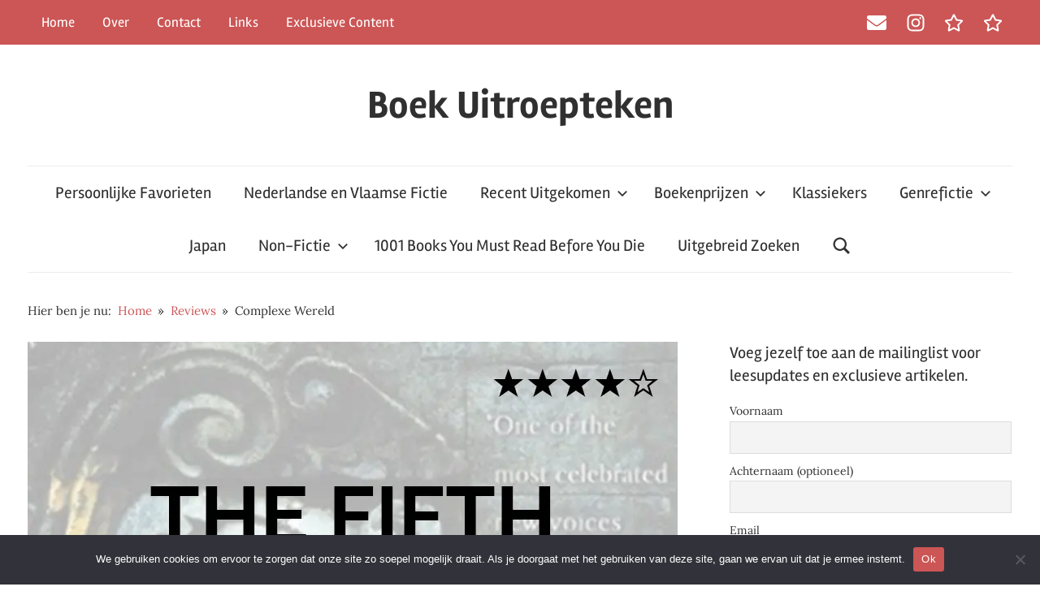

--- FILE ---
content_type: text/html; charset=UTF-8
request_url: https://boekuitroepteken.nl/review/nk-jemisin-the-fifth-season/
body_size: 21376
content:
<!DOCTYPE html><html
lang=nl-NL><head><style>img.lazy{min-height:1px}</style><link
href=https://boekuitroepteken.nl/wp-content/plugins/w3-total-cache/pub/js/lazyload.min.js as=script>
 <script async src="https://www.googletagmanager.com/gtag/js?id=G-PWF0VWRDMV"></script> <script>window.dataLayer=window.dataLayer||[];function gtag(){dataLayer.push(arguments);}
gtag('js',new Date());gtag('config','G-PWF0VWRDMV');</script> <meta
charset="UTF-8"><meta
name="viewport" content="width=device-width, initial-scale=1"><link
rel=profile href=http://gmpg.org/xfn/11><meta
name='robots' content='index, follow, max-image-preview:large, max-snippet:-1, max-video-preview:-1'><title>Complexe Wereld</title><meta
name="description" content="Ik las weer eens fantasy en waagde me aan The Fifth Season, het eerste deel van een prijswinnende trilogie. Kom maar op met deel twee."><link
rel=canonical href=https://boekuitroepteken.nl/review/nk-jemisin-the-fifth-season/ ><meta
property="og:locale" content="nl_NL"><meta
property="og:type" content="article"><meta
property="og:title" content="Complexe Wereld"><meta
property="og:description" content="Ik las weer eens fantasy en waagde me aan The Fifth Season, het eerste deel van een prijswinnende trilogie. Kom maar op met deel twee."><meta
property="og:url" content="https://boekuitroepteken.nl/review/nk-jemisin-the-fifth-season/"><meta
property="og:site_name" content="Boek Uitroepteken"><meta
property="article:modified_time" content="2023-03-19T17:48:22+00:00"><meta
property="og:image" content="https://boekuitroepteken.nl/wp-content/uploads/2021/06/THEFIFTHSEASON.jpg"><meta
property="og:image:width" content="800"><meta
property="og:image:height" content="525"><meta
property="og:image:type" content="image/jpeg"><meta
name="twitter:card" content="summary_large_image"><meta
name="twitter:label1" content="Geschatte leestijd"><meta
name="twitter:data1" content="3 minuten"> <script type=application/ld+json class=yoast-schema-graph>{"@context":"https://schema.org","@graph":[{"@type":"WebPage","@id":"https://boekuitroepteken.nl/review/nk-jemisin-the-fifth-season/","url":"https://boekuitroepteken.nl/review/nk-jemisin-the-fifth-season/","name":"Complexe Wereld","isPartOf":{"@id":"https://boekuitroepteken.nl/#website"},"primaryImageOfPage":{"@id":"https://boekuitroepteken.nl/review/nk-jemisin-the-fifth-season/#primaryimage"},"image":{"@id":"https://boekuitroepteken.nl/review/nk-jemisin-the-fifth-season/#primaryimage"},"thumbnailUrl":"https://boekuitroepteken.nl/wp-content/uploads/2021/06/THEFIFTHSEASON.jpg","datePublished":"2021-06-06T07:39:56+00:00","dateModified":"2023-03-19T17:48:22+00:00","description":"Ik las weer eens fantasy en waagde me aan The Fifth Season, het eerste deel van een prijswinnende trilogie. Kom maar op met deel twee.","breadcrumb":{"@id":"https://boekuitroepteken.nl/review/nk-jemisin-the-fifth-season/#breadcrumb"},"inLanguage":"nl-NL","potentialAction":[{"@type":"ReadAction","target":["https://boekuitroepteken.nl/review/nk-jemisin-the-fifth-season/"]}]},{"@type":"ImageObject","inLanguage":"nl-NL","@id":"https://boekuitroepteken.nl/review/nk-jemisin-the-fifth-season/#primaryimage","url":"https://boekuitroepteken.nl/wp-content/uploads/2021/06/THEFIFTHSEASON.jpg","contentUrl":"https://boekuitroepteken.nl/wp-content/uploads/2021/06/THEFIFTHSEASON.jpg","width":800,"height":525},{"@type":"BreadcrumbList","@id":"https://boekuitroepteken.nl/review/nk-jemisin-the-fifth-season/#breadcrumb","itemListElement":[{"@type":"ListItem","position":1,"name":"Home","item":"https://boekuitroepteken.nl/"},{"@type":"ListItem","position":2,"name":"Reviews","item":"https://boekuitroepteken.nl/reviews/"},{"@type":"ListItem","position":3,"name":"Complexe Wereld"}]},{"@type":"WebSite","@id":"https://boekuitroepteken.nl/#website","url":"https://boekuitroepteken.nl/","name":"Boek Uitroepteken","description":"Een boekenblog","potentialAction":[{"@type":"SearchAction","target":{"@type":"EntryPoint","urlTemplate":"https://boekuitroepteken.nl/?s={search_term_string}"},"query-input":{"@type":"PropertyValueSpecification","valueRequired":true,"valueName":"search_term_string"}}],"inLanguage":"nl-NL"}]}</script> <link
rel=alternate type=application/rss+xml title="Boek Uitroepteken &raquo; feed" href=https://boekuitroepteken.nl/feed/ ><link
rel=alternate type=application/rss+xml title="Boek Uitroepteken &raquo; reacties feed" href=https://boekuitroepteken.nl/comments/feed/ > <script id=wpp-js src="https://boekuitroepteken.nl/wp-content/plugins/wordpress-popular-posts/assets/js/wpp.min.js?ver=7.3.6" data-sampling=0 data-sampling-rate=100 data-api-url=https://boekuitroepteken.nl/wp-json/wordpress-popular-posts data-post-id=1209 data-token=31a0af5ff9 data-lang=0 data-debug=0></script> <link
rel=alternate type=application/rss+xml title="Boek Uitroepteken &raquo; Complexe Wereld reacties feed" href=https://boekuitroepteken.nl/review/nk-jemisin-the-fifth-season/feed/ ><link
rel=alternate title="oEmbed (JSON)" type=application/json+oembed href="https://boekuitroepteken.nl/wp-json/oembed/1.0/embed?url=https%3A%2F%2Fboekuitroepteken.nl%2Freview%2Fnk-jemisin-the-fifth-season%2F"><link
rel=alternate title="oEmbed (XML)" type=text/xml+oembed href="https://boekuitroepteken.nl/wp-json/oembed/1.0/embed?url=https%3A%2F%2Fboekuitroepteken.nl%2Freview%2Fnk-jemisin-the-fifth-season%2F&#038;format=xml"><style id=wp-img-auto-sizes-contain-inline-css>img:is([sizes=auto i],[sizes^="auto," i]){contain-intrinsic-size:3000px 1500px}</style><link
rel=stylesheet id=chronus-theme-fonts-css href='https://boekuitroepteken.nl/wp-content/fonts/bfa566209a5e43a58c8a9d5d6600ca24.css?ver=20201110' type=text/css media=all><style id=wp-emoji-styles-inline-css>img.wp-smiley,img.emoji{display:inline !important;border:none !important;box-shadow:none !important;height:1em !important;width:1em !important;margin:0
0.07em !important;vertical-align:-0.1em !important;background:none !important;padding:0
!important}</style><style id=wp-block-library-inline-css>/*<![CDATA[*/:root{--wp-block-synced-color:#7a00df;--wp-block-synced-color--rgb:122,0,223;--wp-bound-block-color:var(--wp-block-synced-color);--wp-editor-canvas-background:#ddd;--wp-admin-theme-color:#007cba;--wp-admin-theme-color--rgb:0,124,186;--wp-admin-theme-color-darker-10:#006ba1;--wp-admin-theme-color-darker-10--rgb:0,107,160.5;--wp-admin-theme-color-darker-20:#005a87;--wp-admin-theme-color-darker-20--rgb:0,90,135;--wp-admin-border-width-focus:2px}@media (min-resolution:192dpi){:root{--wp-admin-border-width-focus:1.5px}}.wp-element-button{cursor:pointer}:root .has-very-light-gray-background-color{background-color:#eee}:root .has-very-dark-gray-background-color{background-color:#313131}:root .has-very-light-gray-color{color:#eee}:root .has-very-dark-gray-color{color:#313131}:root .has-vivid-green-cyan-to-vivid-cyan-blue-gradient-background{background:linear-gradient(135deg,#00d084,#0693e3)}:root .has-purple-crush-gradient-background{background:linear-gradient(135deg,#34e2e4,#4721fb 50%,#ab1dfe)}:root .has-hazy-dawn-gradient-background{background:linear-gradient(135deg,#faaca8,#dad0ec)}:root .has-subdued-olive-gradient-background{background:linear-gradient(135deg,#fafae1,#67a671)}:root .has-atomic-cream-gradient-background{background:linear-gradient(135deg,#fdd79a,#004a59)}:root .has-nightshade-gradient-background{background:linear-gradient(135deg,#330968,#31cdcf)}:root .has-midnight-gradient-background{background:linear-gradient(135deg,#020381,#2874fc)}:root{--wp--preset--font-size--normal:16px;--wp--preset--font-size--huge:42px}.has-regular-font-size{font-size:1em}.has-larger-font-size{font-size:2.625em}.has-normal-font-size{font-size:var(--wp--preset--font-size--normal)}.has-huge-font-size{font-size:var(--wp--preset--font-size--huge)}.has-text-align-center{text-align:center}.has-text-align-left{text-align:left}.has-text-align-right{text-align:right}.has-fit-text{white-space:nowrap!important}#end-resizable-editor-section{display:none}.aligncenter{clear:both}.items-justified-left{justify-content:flex-start}.items-justified-center{justify-content:center}.items-justified-right{justify-content:flex-end}.items-justified-space-between{justify-content:space-between}.screen-reader-text{border:0;clip-path:inset(50%);height:1px;margin:-1px;overflow:hidden;padding:0;position:absolute;width:1px;word-wrap:normal!important}.screen-reader-text:focus{background-color:#ddd;clip-path:none;color:#444;display:block;font-size:1em;height:auto;left:5px;line-height:normal;padding:15px
23px 14px;text-decoration:none;top:5px;width:auto;z-index:100000}html :where(.has-border-color){border-style:solid}html :where([style*=border-top-color]){border-top-style:solid}html :where([style*=border-right-color]){border-right-style:solid}html :where([style*=border-bottom-color]){border-bottom-style:solid}html :where([style*=border-left-color]){border-left-style:solid}html :where([style*=border-width]){border-style:solid}html :where([style*=border-top-width]){border-top-style:solid}html :where([style*=border-right-width]){border-right-style:solid}html :where([style*=border-bottom-width]){border-bottom-style:solid}html :where([style*=border-left-width]){border-left-style:solid}html :where(img[class*=wp-image-]){height:auto;max-width:100%}:where(figure){margin:0
0 1em}html :where(.is-position-sticky){--wp-admin--admin-bar--position-offset:var(--wp-admin--admin-bar--height,0px)}@media screen and (max-width:600px){html:where(.is-position-sticky){--wp-admin--admin-bar--position-offset:0px}}/*]]>*/</style><style id=wp-block-heading-inline-css>h1:where(.wp-block-heading).has-background,h2:where(.wp-block-heading).has-background,h3:where(.wp-block-heading).has-background,h4:where(.wp-block-heading).has-background,h5:where(.wp-block-heading).has-background,h6:where(.wp-block-heading).has-background{padding:1.25em 2.375em}h1.has-text-align-left[style*=writing-mode]:where([style*=vertical-lr]),h1.has-text-align-right[style*=writing-mode]:where([style*=vertical-rl]),h2.has-text-align-left[style*=writing-mode]:where([style*=vertical-lr]),h2.has-text-align-right[style*=writing-mode]:where([style*=vertical-rl]),h3.has-text-align-left[style*=writing-mode]:where([style*=vertical-lr]),h3.has-text-align-right[style*=writing-mode]:where([style*=vertical-rl]),h4.has-text-align-left[style*=writing-mode]:where([style*=vertical-lr]),h4.has-text-align-right[style*=writing-mode]:where([style*=vertical-rl]),h5.has-text-align-left[style*=writing-mode]:where([style*=vertical-lr]),h5.has-text-align-right[style*=writing-mode]:where([style*=vertical-rl]),h6.has-text-align-left[style*=writing-mode]:where([style*=vertical-lr]),h6.has-text-align-right[style*=writing-mode]:where([style*=vertical-rl]){rotate:180deg}</style><style id=wp-block-list-inline-css>ol,ul{box-sizing:border-box}:root :where(.wp-block-list.has-background){padding:1.25em 2.375em}</style><style id=wp-block-embed-inline-css>.wp-block-embed.alignleft,.wp-block-embed.alignright,.wp-block[data-align=left]>[data-type="core/embed"],.wp-block[data-align=right]>[data-type="core/embed"]{max-width:360px;width:100%}.wp-block-embed.alignleft .wp-block-embed__wrapper,.wp-block-embed.alignright .wp-block-embed__wrapper,.wp-block[data-align=left]>[data-type="core/embed"] .wp-block-embed__wrapper,.wp-block[data-align=right]>[data-type="core/embed"] .wp-block-embed__wrapper{min-width:280px}.wp-block-cover .wp-block-embed{min-height:240px;min-width:320px}.wp-block-embed{overflow-wrap:break-word}.wp-block-embed :where(figcaption){margin-bottom:1em;margin-top:.5em}.wp-block-embed
iframe{max-width:100%}.wp-block-embed__wrapper{position:relative}.wp-embed-responsive .wp-has-aspect-ratio .wp-block-embed__wrapper:before{content:"";display:block;padding-top:50%}.wp-embed-responsive .wp-has-aspect-ratio
iframe{bottom:0;height:100%;left:0;position:absolute;right:0;top:0;width:100%}.wp-embed-responsive .wp-embed-aspect-21-9 .wp-block-embed__wrapper:before{padding-top:42.85%}.wp-embed-responsive .wp-embed-aspect-18-9 .wp-block-embed__wrapper:before{padding-top:50%}.wp-embed-responsive .wp-embed-aspect-16-9 .wp-block-embed__wrapper:before{padding-top:56.25%}.wp-embed-responsive .wp-embed-aspect-4-3 .wp-block-embed__wrapper:before{padding-top:75%}.wp-embed-responsive .wp-embed-aspect-1-1 .wp-block-embed__wrapper:before{padding-top:100%}.wp-embed-responsive .wp-embed-aspect-9-16 .wp-block-embed__wrapper:before{padding-top:177.77%}.wp-embed-responsive .wp-embed-aspect-1-2 .wp-block-embed__wrapper:before{padding-top:200%}</style><style id=wp-block-group-inline-css>.wp-block-group{box-sizing:border-box}:where(.wp-block-group.wp-block-group-is-layout-constrained){position:relative}</style><style id=wp-block-paragraph-inline-css>.is-small-text{font-size:.875em}.is-regular-text{font-size:1em}.is-large-text{font-size:2.25em}.is-larger-text{font-size:3em}.has-drop-cap:not(:focus):first-letter {float:left;font-size:8.4em;font-style:normal;font-weight:100;line-height:.68;margin:.05em .1em 0 0;text-transform:uppercase}body.rtl .has-drop-cap:not(:focus):first-letter {float:none;margin-left:.1em}p.has-drop-cap.has-background{overflow:hidden}:root :where(p.has-background){padding:1.25em 2.375em}:where(p.has-text-color:not(.has-link-color)) a{color:inherit}p.has-text-align-left[style*="writing-mode:vertical-lr"],p.has-text-align-right[style*="writing-mode:vertical-rl"]{rotate:180deg}</style><style id=global-styles-inline-css>/*<![CDATA[*/:root{--wp--preset--aspect-ratio--square:1;--wp--preset--aspect-ratio--4-3:4/3;--wp--preset--aspect-ratio--3-4:3/4;--wp--preset--aspect-ratio--3-2:3/2;--wp--preset--aspect-ratio--2-3:2/3;--wp--preset--aspect-ratio--16-9:16/9;--wp--preset--aspect-ratio--9-16:9/16;--wp--preset--color--black:#000;--wp--preset--color--cyan-bluish-gray:#abb8c3;--wp--preset--color--white:#fff;--wp--preset--color--pale-pink:#f78da7;--wp--preset--color--vivid-red:#cf2e2e;--wp--preset--color--luminous-vivid-orange:#ff6900;--wp--preset--color--luminous-vivid-amber:#fcb900;--wp--preset--color--light-green-cyan:#7bdcb5;--wp--preset--color--vivid-green-cyan:#00d084;--wp--preset--color--pale-cyan-blue:#8ed1fc;--wp--preset--color--vivid-cyan-blue:#0693e3;--wp--preset--color--vivid-purple:#9b51e0;--wp--preset--color--primary:#c55;--wp--preset--color--secondary:#b33c3c;--wp--preset--color--tertiary:#922;--wp--preset--color--accent:#91cc56;--wp--preset--color--highlight:#239999;--wp--preset--color--light-gray:#f0f0f0;--wp--preset--color--gray:#999;--wp--preset--color--dark-gray:#303030;--wp--preset--gradient--vivid-cyan-blue-to-vivid-purple:linear-gradient(135deg,rgb(6,147,227) 0%,rgb(155,81,224) 100%);--wp--preset--gradient--light-green-cyan-to-vivid-green-cyan:linear-gradient(135deg,rgb(122,220,180) 0%,rgb(0,208,130) 100%);--wp--preset--gradient--luminous-vivid-amber-to-luminous-vivid-orange:linear-gradient(135deg,rgb(252,185,0) 0%,rgb(255,105,0) 100%);--wp--preset--gradient--luminous-vivid-orange-to-vivid-red:linear-gradient(135deg,rgb(255,105,0) 0%,rgb(207,46,46) 100%);--wp--preset--gradient--very-light-gray-to-cyan-bluish-gray:linear-gradient(135deg,rgb(238,238,238) 0%,rgb(169,184,195) 100%);--wp--preset--gradient--cool-to-warm-spectrum:linear-gradient(135deg,rgb(74,234,220) 0%,rgb(151,120,209) 20%,rgb(207,42,186) 40%,rgb(238,44,130) 60%,rgb(251,105,98) 80%,rgb(254,248,76) 100%);--wp--preset--gradient--blush-light-purple:linear-gradient(135deg,rgb(255,206,236) 0%,rgb(152,150,240) 100%);--wp--preset--gradient--blush-bordeaux:linear-gradient(135deg,rgb(254,205,165) 0%,rgb(254,45,45) 50%,rgb(107,0,62) 100%);--wp--preset--gradient--luminous-dusk:linear-gradient(135deg,rgb(255,203,112) 0%,rgb(199,81,192) 50%,rgb(65,88,208) 100%);--wp--preset--gradient--pale-ocean:linear-gradient(135deg,rgb(255,245,203) 0%,rgb(182,227,212) 50%,rgb(51,167,181) 100%);--wp--preset--gradient--electric-grass:linear-gradient(135deg,rgb(202,248,128) 0%,rgb(113,206,126) 100%);--wp--preset--gradient--midnight:linear-gradient(135deg,rgb(2,3,129) 0%,rgb(40,116,252) 100%);--wp--preset--font-size--small:16px;--wp--preset--font-size--medium:24px;--wp--preset--font-size--large:36px;--wp--preset--font-size--x-large:42px;--wp--preset--font-size--extra-large:48px;--wp--preset--font-size--huge:64px;--wp--preset--spacing--20:0.44rem;--wp--preset--spacing--30:0.67rem;--wp--preset--spacing--40:1rem;--wp--preset--spacing--50:1.5rem;--wp--preset--spacing--60:2.25rem;--wp--preset--spacing--70:3.38rem;--wp--preset--spacing--80:5.06rem;--wp--preset--shadow--natural:6px 6px 9px rgba(0, 0, 0, 0.2);--wp--preset--shadow--deep:12px 12px 50px rgba(0, 0, 0, 0.4);--wp--preset--shadow--sharp:6px 6px 0px rgba(0, 0, 0, 0.2);--wp--preset--shadow--outlined:6px 6px 0px -3px rgb(255, 255, 255), 6px 6px rgb(0, 0, 0);--wp--preset--shadow--crisp:6px 6px 0px rgb(0, 0, 0)}:where(.is-layout-flex){gap:0.5em}:where(.is-layout-grid){gap:0.5em}body .is-layout-flex{display:flex}.is-layout-flex{flex-wrap:wrap;align-items:center}.is-layout-flex>:is(*,div){margin:0}body .is-layout-grid{display:grid}.is-layout-grid>:is(*,div){margin:0}:where(.wp-block-columns.is-layout-flex){gap:2em}:where(.wp-block-columns.is-layout-grid){gap:2em}:where(.wp-block-post-template.is-layout-flex){gap:1.25em}:where(.wp-block-post-template.is-layout-grid){gap:1.25em}.has-black-color{color:var(--wp--preset--color--black) !important}.has-cyan-bluish-gray-color{color:var(--wp--preset--color--cyan-bluish-gray) !important}.has-white-color{color:var(--wp--preset--color--white) !important}.has-pale-pink-color{color:var(--wp--preset--color--pale-pink) !important}.has-vivid-red-color{color:var(--wp--preset--color--vivid-red) !important}.has-luminous-vivid-orange-color{color:var(--wp--preset--color--luminous-vivid-orange) !important}.has-luminous-vivid-amber-color{color:var(--wp--preset--color--luminous-vivid-amber) !important}.has-light-green-cyan-color{color:var(--wp--preset--color--light-green-cyan) !important}.has-vivid-green-cyan-color{color:var(--wp--preset--color--vivid-green-cyan) !important}.has-pale-cyan-blue-color{color:var(--wp--preset--color--pale-cyan-blue) !important}.has-vivid-cyan-blue-color{color:var(--wp--preset--color--vivid-cyan-blue) !important}.has-vivid-purple-color{color:var(--wp--preset--color--vivid-purple) !important}.has-black-background-color{background-color:var(--wp--preset--color--black) !important}.has-cyan-bluish-gray-background-color{background-color:var(--wp--preset--color--cyan-bluish-gray) !important}.has-white-background-color{background-color:var(--wp--preset--color--white) !important}.has-pale-pink-background-color{background-color:var(--wp--preset--color--pale-pink) !important}.has-vivid-red-background-color{background-color:var(--wp--preset--color--vivid-red) !important}.has-luminous-vivid-orange-background-color{background-color:var(--wp--preset--color--luminous-vivid-orange) !important}.has-luminous-vivid-amber-background-color{background-color:var(--wp--preset--color--luminous-vivid-amber) !important}.has-light-green-cyan-background-color{background-color:var(--wp--preset--color--light-green-cyan) !important}.has-vivid-green-cyan-background-color{background-color:var(--wp--preset--color--vivid-green-cyan) !important}.has-pale-cyan-blue-background-color{background-color:var(--wp--preset--color--pale-cyan-blue) !important}.has-vivid-cyan-blue-background-color{background-color:var(--wp--preset--color--vivid-cyan-blue) !important}.has-vivid-purple-background-color{background-color:var(--wp--preset--color--vivid-purple) !important}.has-black-border-color{border-color:var(--wp--preset--color--black) !important}.has-cyan-bluish-gray-border-color{border-color:var(--wp--preset--color--cyan-bluish-gray) !important}.has-white-border-color{border-color:var(--wp--preset--color--white) !important}.has-pale-pink-border-color{border-color:var(--wp--preset--color--pale-pink) !important}.has-vivid-red-border-color{border-color:var(--wp--preset--color--vivid-red) !important}.has-luminous-vivid-orange-border-color{border-color:var(--wp--preset--color--luminous-vivid-orange) !important}.has-luminous-vivid-amber-border-color{border-color:var(--wp--preset--color--luminous-vivid-amber) !important}.has-light-green-cyan-border-color{border-color:var(--wp--preset--color--light-green-cyan) !important}.has-vivid-green-cyan-border-color{border-color:var(--wp--preset--color--vivid-green-cyan) !important}.has-pale-cyan-blue-border-color{border-color:var(--wp--preset--color--pale-cyan-blue) !important}.has-vivid-cyan-blue-border-color{border-color:var(--wp--preset--color--vivid-cyan-blue) !important}.has-vivid-purple-border-color{border-color:var(--wp--preset--color--vivid-purple) !important}.has-vivid-cyan-blue-to-vivid-purple-gradient-background{background:var(--wp--preset--gradient--vivid-cyan-blue-to-vivid-purple) !important}.has-light-green-cyan-to-vivid-green-cyan-gradient-background{background:var(--wp--preset--gradient--light-green-cyan-to-vivid-green-cyan) !important}.has-luminous-vivid-amber-to-luminous-vivid-orange-gradient-background{background:var(--wp--preset--gradient--luminous-vivid-amber-to-luminous-vivid-orange) !important}.has-luminous-vivid-orange-to-vivid-red-gradient-background{background:var(--wp--preset--gradient--luminous-vivid-orange-to-vivid-red) !important}.has-very-light-gray-to-cyan-bluish-gray-gradient-background{background:var(--wp--preset--gradient--very-light-gray-to-cyan-bluish-gray) !important}.has-cool-to-warm-spectrum-gradient-background{background:var(--wp--preset--gradient--cool-to-warm-spectrum) !important}.has-blush-light-purple-gradient-background{background:var(--wp--preset--gradient--blush-light-purple) !important}.has-blush-bordeaux-gradient-background{background:var(--wp--preset--gradient--blush-bordeaux) !important}.has-luminous-dusk-gradient-background{background:var(--wp--preset--gradient--luminous-dusk) !important}.has-pale-ocean-gradient-background{background:var(--wp--preset--gradient--pale-ocean) !important}.has-electric-grass-gradient-background{background:var(--wp--preset--gradient--electric-grass) !important}.has-midnight-gradient-background{background:var(--wp--preset--gradient--midnight) !important}.has-small-font-size{font-size:var(--wp--preset--font-size--small) !important}.has-medium-font-size{font-size:var(--wp--preset--font-size--medium) !important}.has-large-font-size{font-size:var(--wp--preset--font-size--large) !important}.has-x-large-font-size{font-size:var(--wp--preset--font-size--x-large) !important}/*]]>*/</style><style id=classic-theme-styles-inline-css>/*! This file is auto-generated */
.wp-block-button__link{color:#fff;background-color:#32373c;border-radius:9999px;box-shadow:none;text-decoration:none;padding:calc(.667em + 2px) calc(1.333em + 2px);font-size:1.125em}.wp-block-file__button{background:#32373c;color:#fff;text-decoration:none}</style><link
rel=stylesheet id=cookie-notice-front-css href='https://boekuitroepteken.nl/wp-content/plugins/cookie-notice/css/front.min.css?ver=2.5.11' type=text/css media=all><link
rel=stylesheet id=poll-maker-ays-css href='https://boekuitroepteken.nl/wp-content/plugins/poll-maker/public/css/poll-maker-ays-public.css?ver=6.1.8' type=text/css media=all><link
rel=stylesheet id=rcno-default-style-css href='https://boekuitroepteken.nl/wp-content/plugins/recencio-book-reviews/public/templates/rcno_default/default-style.css?ver=1.0.0' type=text/css media=all><link
rel=stylesheet id=recencio-book-reviews-css href='https://boekuitroepteken.nl/wp-content/plugins/recencio-book-reviews/public/css/rcno-reviews-public.css?ver=1.66.0' type=text/css media=all><style id=recencio-book-reviews-inline-css>.rcno-admin-rating
span{color:rgba(204, 85, 85, 1)}.rcno-full-book .rcno-full-book-cover img.rcno-book-cover{width:100%;height:auto;display:absolute;padding-bottom:38px}.jq-star-svg{padding-left:3px;width:100%;height:100%}.rcno-full-book-description{height:auto}ul.rcno-taxlist-book-covers{display:flex;justify-content:flex-start;flex-wrap:wrap;list-style:none}ul.rcno-taxlist-book-covers
li{flex:0 1 85px;margin:0
10px 10px 0}ul.rcno-taxlist-book-covers
p{display:none}</style><link
rel=stylesheet id=themezee-social-sharing-css href='https://boekuitroepteken.nl/wp-content/plugins/themezee-social-sharing/assets/css/themezee-social-sharing.css?ver=1.1.1' type=text/css media=all><link
rel=stylesheet id=wordpress-popular-posts-css-css href='https://boekuitroepteken.nl/wp-content/plugins/wordpress-popular-posts/assets/css/wpp.css?ver=7.3.6' type=text/css media=all><link
rel=stylesheet id=chronus-stylesheet-css href='https://boekuitroepteken.nl/wp-content/themes/chronus/style.css?ver=2.1.2' type=text/css media=all><style id=chronus-stylesheet-inline-css>.site-description, .type-post .entry-footer .entry-tags, .type-post .entry-footer .entry-author, .site-info .credit-link{position:absolute;clip:rect(1px, 1px, 1px, 1px);width:1px;height:1px;overflow:hidden}</style><link
rel=stylesheet id=chronus-safari-flexbox-fixes-css href='https://boekuitroepteken.nl/wp-content/themes/chronus/assets/css/safari-flexbox-fixes.css?ver=20200420' type=text/css media=all><link
rel=stylesheet id=newsletter-css href='https://boekuitroepteken.nl/wp-content/plugins/newsletter/style.css?ver=9.1.0' type=text/css media=all><link
rel=stylesheet id=chronus-pro-css href='https://boekuitroepteken.nl/wp-content/plugins/chronus-pro/assets/css/chronus-pro.css?ver=1.8.7' type=text/css media=all><style id=chronus-pro-inline-css>/*<![CDATA[*/:root{--text-font:"Lora", Arial, Helvetica, sans-serif}/*]]>*/</style> <script id=cookie-notice-front-js-before>var cnArgs={"ajaxUrl":"https:\/\/boekuitroepteken.nl\/wp-admin\/admin-ajax.php","nonce":"33bfbb20f6","hideEffect":"fade","position":"bottom","onScroll":false,"onScrollOffset":100,"onClick":false,"cookieName":"cookie_notice_accepted","cookieTime":2592000,"cookieTimeRejected":2592000,"globalCookie":false,"redirection":false,"cache":true,"revokeCookies":false,"revokeCookiesOpt":"automatic"};</script> <script src="https://boekuitroepteken.nl/wp-content/plugins/cookie-notice/js/front.min.js?ver=2.5.11" id=cookie-notice-front-js></script> <script src="https://boekuitroepteken.nl/wp-includes/js/jquery/jquery.min.js?ver=3.7.1" id=jquery-core-js></script> <script src="https://boekuitroepteken.nl/wp-includes/js/jquery/jquery-migrate.min.js?ver=3.4.1" id=jquery-migrate-js></script> <script src="https://boekuitroepteken.nl/wp-content/plugins/recencio-book-reviews/public/js/rcno-reviews-public.js?ver=1.66.0" id=recencio-book-reviews-js></script> <script src="https://boekuitroepteken.nl/wp-content/plugins/themezee-social-sharing/assets/js/themezee-social-sharing.js?ver=1.1.1" id=themezee-social-sharing-js></script> <script src="https://boekuitroepteken.nl/wp-content/themes/chronus/assets/js/svgxuse.min.js?ver=1.2.6" id=svgxuse-js></script> <link
rel=https://api.w.org/ href=https://boekuitroepteken.nl/wp-json/ ><link
rel=alternate title=JSON type=application/json href=https://boekuitroepteken.nl/wp-json/wp/v2/rcno/reviews/1209><link
rel=EditURI type=application/rsd+xml title=RSD href=https://boekuitroepteken.nl/xmlrpc.php?rsd><meta
name="generator" content="WordPress 6.9"><link
rel=shortlink href='https://boekuitroepteken.nl/?p=1209'><style id=wpp-loading-animation-styles>@-webkit-keyframes
bgslide{from{background-position-x:0}to{background-position-x:-200%}}@keyframes
bgslide{from{background-position-x:0}to{background-position-x:-200%}}.wpp-widget-block-placeholder,.wpp-shortcode-placeholder{margin:0
auto;width:60px;height:3px;background:#dd3737;background:linear-gradient(90deg,#dd3737 0%,#571313 10%,#dd3737 100%);background-size:200% auto;border-radius:3px;-webkit-animation:bgslide 1s infinite linear;animation:bgslide 1s infinite linear}</style><link
rel=icon href=https://boekuitroepteken.nl/wp-content/uploads/2020/08/cropped-boekfavicon-150x150.jpg sizes=32x32><link
rel=icon href=https://boekuitroepteken.nl/wp-content/uploads/2020/08/cropped-boekfavicon-300x300.jpg sizes=192x192><link
rel=apple-touch-icon href=https://boekuitroepteken.nl/wp-content/uploads/2020/08/cropped-boekfavicon-300x300.jpg><meta
name="msapplication-TileImage" content="https://boekuitroepteken.nl/wp-content/uploads/2020/08/cropped-boekfavicon-300x300.jpg"></head><body
class="wp-singular rcno_review-template-default single single-rcno_review postid-1209 wp-embed-responsive wp-theme-chronus cookies-not-set"><a
class="skip-link screen-reader-text" href=#content>Ga naar de inhoud</a><div
id=header-top class=header-bar-wrap><div
id=header-bar class="header-bar container clearfix"><div
id=header-social-icons class="social-icons-navigation clearfix"><ul
id=menu-sociale-links-menu class=social-icons-menu><li
id=menu-item-40 class="menu-item menu-item-type-custom menu-item-object-custom menu-item-40"><a
href=mailto:boekuitroepteken@gmail.com><span
class = "screen-reader-text">E-mail</span><svg
class="icon icon-envelope" aria-hidden=true role=img> <use
xlink:href="https://boekuitroepteken.nl/wp-content/plugins/chronus-pro/assets/icons/social-icons.svg?ver=20251219#icon-envelope"></use> </svg></a></li>
<li
id=menu-item-39 class="menu-item menu-item-type-custom menu-item-object-custom menu-item-39"><a
href=https://www.instagram.com/madelonboekenenmuziek/ ><span
class = "screen-reader-text">Instagram</span><svg
class="icon icon-instagram" aria-hidden=true role=img> <use
xlink:href="https://boekuitroepteken.nl/wp-content/plugins/chronus-pro/assets/icons/social-icons.svg?ver=20251219#icon-instagram"></use> </svg></a></li>
<li
id=menu-item-4531 class="menu-item menu-item-type-custom menu-item-object-custom menu-item-4531"><a
href="https://www.goodreads.com/user/show/12428217?ref=nav_profile_l"><span
class = "screen-reader-text">Goodreads</span><svg
class="icon icon-star" aria-hidden=true role=img> <use
xlink:href="https://boekuitroepteken.nl/wp-content/plugins/chronus-pro/assets/icons/social-icons.svg?ver=20251219#icon-star"></use> </svg></a></li>
<li
id=menu-item-4532 class="menu-item menu-item-type-custom menu-item-object-custom menu-item-4532"><a
href=https://app.thestorygraph.com/profile/madmadder><span
class = "screen-reader-text">The Storygraph</span><svg
class="icon icon-star" aria-hidden=true role=img> <use
xlink:href="https://boekuitroepteken.nl/wp-content/plugins/chronus-pro/assets/icons/social-icons.svg?ver=20251219#icon-star"></use> </svg></a></li></ul></div>
<button
class="secondary-menu-toggle menu-toggle" aria-controls=secondary-menu aria-expanded=false >
<svg
class="icon icon-menu" aria-hidden=true role=img> <use
xlink:href=https://boekuitroepteken.nl/wp-content/themes/chronus/assets/icons/genericons-neue.svg#menu></use> </svg><svg
class="icon icon-close" aria-hidden=true role=img> <use
xlink:href=https://boekuitroepteken.nl/wp-content/themes/chronus/assets/icons/genericons-neue.svg#close></use> </svg>		<span
class=menu-toggle-text>Menu</span>
</button><div
class=secondary-navigation><nav
class=top-navigation role=navigation  aria-label="Secondary Menu"><ul
id=secondary-menu class=menu><li
id=menu-item-32 class="menu-item menu-item-type-custom menu-item-object-custom menu-item-home menu-item-32"><a
href=https://boekuitroepteken.nl/ >Home</a></li>
<li
id=menu-item-33 class="menu-item menu-item-type-post_type menu-item-object-page menu-item-33"><a
href=https://boekuitroepteken.nl/over/ >Over</a></li>
<li
id=menu-item-35 class="menu-item menu-item-type-post_type menu-item-object-page menu-item-35"><a
href=https://boekuitroepteken.nl/contact/ >Contact</a></li>
<li
id=menu-item-2066 class="menu-item menu-item-type-post_type menu-item-object-page menu-item-2066"><a
href=https://boekuitroepteken.nl/links/ >Links</a></li>
<li
id=menu-item-4658 class="menu-item menu-item-type-post_type menu-item-object-page menu-item-4658"><a
href=https://boekuitroepteken.nl/exclusieve-content/ >Exclusieve Content</a></li></ul></nav></div></div></div><div
id=page class="hfeed site"><header
id=masthead class="site-header clearfix" role=banner><div
class="header-main container clearfix"><div
id=logo class="site-branding clearfix"><p
class=site-title><a
href=https://boekuitroepteken.nl/ rel=home>Boek Uitroepteken</a></p><p
class=site-description>Een boekenblog</p></div></div><div
id=main-navigation-wrap class=primary-navigation-wrap><button
class="primary-menu-toggle menu-toggle" aria-controls=primary-menu aria-expanded=false >
<svg
class="icon icon-menu" aria-hidden=true role=img> <use
xlink:href=https://boekuitroepteken.nl/wp-content/themes/chronus/assets/icons/genericons-neue.svg#menu></use> </svg><svg
class="icon icon-close" aria-hidden=true role=img> <use
xlink:href=https://boekuitroepteken.nl/wp-content/themes/chronus/assets/icons/genericons-neue.svg#close></use> </svg>		<span
class=menu-toggle-text>Menu</span>
</button><div
class=primary-navigation><nav
id=site-navigation class=main-navigation role=navigation  aria-label="Primair menu"><ul
id=primary-menu class=menu><li
id=menu-item-3284 class="menu-item menu-item-type-post_type menu-item-object-page menu-item-3284"><a
href=https://boekuitroepteken.nl/persoonlijke-favorieten/ >Persoonlijke Favorieten</a></li>
<li
id=menu-item-4424 class="menu-item menu-item-type-post_type menu-item-object-page menu-item-4424"><a
href=https://boekuitroepteken.nl/nederlandse-en-vlaamse-romans/ >Nederlandse en Vlaamse Fictie</a></li>
<li
id=menu-item-1340 class="menu-item menu-item-type-post_type menu-item-object-page menu-item-has-children menu-item-1340"><a
href=https://boekuitroepteken.nl/recent-uitgekomen/ >Recent Uitgekomen<svg
class="icon icon-expand" aria-hidden=true role=img> <use
xlink:href=https://boekuitroepteken.nl/wp-content/themes/chronus/assets/icons/genericons-neue.svg#expand></use> </svg></a><ul
class=sub-menu>
<li
id=menu-item-4419 class="menu-item menu-item-type-post_type menu-item-object-page menu-item-4419"><a
href=https://boekuitroepteken.nl/2025-2/ >2025</a></li>
<li
id=menu-item-4313 class="menu-item menu-item-type-post_type menu-item-object-page menu-item-4313"><a
href=https://boekuitroepteken.nl/2024-2/ >2024</a></li>
<li
id=menu-item-4312 class="menu-item menu-item-type-post_type menu-item-object-page menu-item-4312"><a
href=https://boekuitroepteken.nl/2023-2/ >2023</a></li>
<li
id=menu-item-4311 class="menu-item menu-item-type-post_type menu-item-object-page menu-item-4311"><a
href=https://boekuitroepteken.nl/2022-2/ >2022</a></li>
<li
id=menu-item-4310 class="menu-item menu-item-type-post_type menu-item-object-page menu-item-4310"><a
href=https://boekuitroepteken.nl/2021-2/ >2021</a></li></ul>
</li>
<li
id=menu-item-4030 class="menu-item menu-item-type-post_type menu-item-object-page menu-item-has-children menu-item-4030"><a
href=https://boekuitroepteken.nl/boekenprijzen/ >Boekenprijzen<svg
class="icon icon-expand" aria-hidden=true role=img> <use
xlink:href=https://boekuitroepteken.nl/wp-content/themes/chronus/assets/icons/genericons-neue.svg#expand></use> </svg></a><ul
class=sub-menu>
<li
id=menu-item-4347 class="menu-item menu-item-type-post_type menu-item-object-page menu-item-4347"><a
href=https://boekuitroepteken.nl/libris-literatuur-prijs/ >Libris Literatuur Prijs</a></li>
<li
id=menu-item-4346 class="menu-item menu-item-type-post_type menu-item-object-page menu-item-4346"><a
href=https://boekuitroepteken.nl/libris-geschiedenis-prijs/ >Libris Geschiedenis Prijs</a></li>
<li
id=menu-item-4530 class="menu-item menu-item-type-taxonomy menu-item-object-category menu-item-4530"><a
href=https://boekuitroepteken.nl/category/boekenprijzen/hebban-thrillerprijs/ >Hebban Thrillerprijs</a></li>
<li
id=menu-item-4341 class="menu-item menu-item-type-post_type menu-item-object-page menu-item-4341"><a
href=https://boekuitroepteken.nl/socrates-wisselbeker/ >Socrates Wisselbeker</a></li>
<li
id=menu-item-4345 class="menu-item menu-item-type-post_type menu-item-object-page menu-item-4345"><a
href=https://boekuitroepteken.nl/europese-literatuurprijs/ >Europese Literatuurprijs</a></li>
<li
id=menu-item-4343 class="menu-item menu-item-type-post_type menu-item-object-page menu-item-4343"><a
href=https://boekuitroepteken.nl/booker-prize/ >Booker Prize</a></li>
<li
id=menu-item-4342 class="menu-item menu-item-type-post_type menu-item-object-page menu-item-4342"><a
href=https://boekuitroepteken.nl/international-booker-prize/ >International Booker Prize</a></li>
<li
id=menu-item-4344 class="menu-item menu-item-type-post_type menu-item-object-page menu-item-4344"><a
href=https://boekuitroepteken.nl/hugo-award/ >Hugo Award</a></li>
<li
id=menu-item-4340 class="menu-item menu-item-type-post_type menu-item-object-page menu-item-4340"><a
href=https://boekuitroepteken.nl/nebula-award/ >Nebula Award</a></li>
<li
id=menu-item-4406 class="menu-item menu-item-type-post_type menu-item-object-page menu-item-4406"><a
href=https://boekuitroepteken.nl/bram-stoker-awards/ >Bram Stoker Awards</a></li>
<li
id=menu-item-4339 class="menu-item menu-item-type-post_type menu-item-object-page menu-item-4339"><a
href=https://boekuitroepteken.nl/world-fantasy-award/ >World Fantasy Award</a></li></ul>
</li>
<li
id=menu-item-1022 class="menu-item menu-item-type-post_type menu-item-object-page menu-item-1022"><a
href=https://boekuitroepteken.nl/het-klassiekerhoekje/ >Klassiekers</a></li>
<li
id=menu-item-1020 class="menu-item menu-item-type-post_type menu-item-object-page menu-item-has-children menu-item-1020"><a
href=https://boekuitroepteken.nl/sci-fi-fantasy-horror/ >Genrefictie<svg
class="icon icon-expand" aria-hidden=true role=img> <use
xlink:href=https://boekuitroepteken.nl/wp-content/themes/chronus/assets/icons/genericons-neue.svg#expand></use> </svg></a><ul
class=sub-menu>
<li
id=menu-item-4318 class="menu-item menu-item-type-post_type menu-item-object-page menu-item-4318"><a
href=https://boekuitroepteken.nl/science-fiction/ >Science-Fiction</a></li>
<li
id=menu-item-4317 class="menu-item menu-item-type-post_type menu-item-object-page menu-item-4317"><a
href=https://boekuitroepteken.nl/horror/ >Horror</a></li>
<li
id=menu-item-4316 class="menu-item menu-item-type-post_type menu-item-object-page menu-item-4316"><a
href=https://boekuitroepteken.nl/fantasy/ >Fantasy</a></li>
<li
id=menu-item-4820 class="menu-item menu-item-type-post_type menu-item-object-page menu-item-4820"><a
href=https://boekuitroepteken.nl/thriller/ >Thriller</a></li></ul>
</li>
<li
id=menu-item-1019 class="menu-item menu-item-type-post_type menu-item-object-page menu-item-1019"><a
href=https://boekuitroepteken.nl/japan/ >Japan</a></li>
<li
id=menu-item-1119 class="menu-item menu-item-type-post_type menu-item-object-page menu-item-has-children menu-item-1119"><a
href=https://boekuitroepteken.nl/non-fictie/ >Non-Fictie<svg
class="icon icon-expand" aria-hidden=true role=img> <use
xlink:href=https://boekuitroepteken.nl/wp-content/themes/chronus/assets/icons/genericons-neue.svg#expand></use> </svg></a><ul
class=sub-menu>
<li
id=menu-item-4315 class="menu-item menu-item-type-post_type menu-item-object-page menu-item-4315"><a
href=https://boekuitroepteken.nl/filosofie/ >Filosofie</a></li>
<li
id=menu-item-4314 class="menu-item menu-item-type-post_type menu-item-object-page menu-item-4314"><a
href=https://boekuitroepteken.nl/overige-non-fictie/ >Overige Non-Fictie</a></li></ul>
</li>
<li
id=menu-item-4036 class="menu-item menu-item-type-post_type menu-item-object-page menu-item-4036"><a
href=https://boekuitroepteken.nl/1001-books-you-must-read-before-you-die/ >1001 Books You Must Read Before You Die</a></li>
<li
id=menu-item-3283 class="menu-item menu-item-type-post_type menu-item-object-page menu-item-3283"><a
href=https://boekuitroepteken.nl/index/ >Uitgebreid Zoeken</a></li>
<li
class="header-search menu-item menu-item-search"><button
class=header-search-icon aria-label="Open search form" aria-expanded=false aria-controls=header-search-dropdown ><svg
class="icon icon-search" aria-hidden=true role=img> <use
xlink:href=https://boekuitroepteken.nl/wp-content/themes/chronus/assets/icons/genericons-neue.svg#search></use> </svg></button><div
id=header-search-dropdown class=header-search-form ><form
role=search method=get class=search-form action=https://boekuitroepteken.nl/ >
<label>
<span
class=screen-reader-text>Zoeken naar:</span>
<input
type=search class=search-field
placeholder="Zoeken &hellip;"
value name=s
title="Zoeken naar:">
</label>
<button
type=submit class=search-submit>
<svg
class="icon icon-search" aria-hidden=true role=img> <use
xlink:href=https://boekuitroepteken.nl/wp-content/themes/chronus/assets/icons/genericons-neue.svg#search></use> </svg>		<span
class=screen-reader-text>Zoeken</span>
</button></form></div></li></ul></nav></div></div></header><nav
role=navigation aria-label=Breadcrumbs class="themezee-breadcrumbs breadcrumbs trail-separator-raquo" itemprop=breadcrumb><div
class="breadcrumbs-container container clearfix"><h2 class="trail-browse">Hier ben je nu:</h2><ul
class=trail-items itemscope itemtype=http://schema.org/BreadcrumbList><meta
name="numberOfItems" content="3"><meta
name="itemListOrder" content="Ascending"><li
itemprop=itemListElement itemscope itemtype=http://schema.org/ListItem class="trail-item trail-begin"><a
itemprop=item href=https://boekuitroepteken.nl  rel=home><span
itemprop=name>Home</span></a><meta
itemprop="position" content="1"></li><li
itemprop=itemListElement itemscope itemtype=http://schema.org/ListItem class=trail-item><a
itemprop=item href=https://boekuitroepteken.nl/reviews/ ><span
itemprop=name>Reviews</span></a><meta
itemprop="position" content="2"></li><li
itemprop=itemListElement itemscope itemtype=http://schema.org/ListItem class="trail-item trail-end"><span
itemprop=name>Complexe Wereld</span><meta
itemprop="position" content="3"></li></ul></div></nav><div
id=content class="site-content container clearfix"><section
id=primary class="content-single content-area"><main
id=main class=site-main role=main><article
id=post-1209 class="post-1209 rcno_review type-rcno_review status-publish has-post-thumbnail hentry category-geen-categorie rcno_author-n-k-jemisin rcno_genre-fantasy rcno_land-verenigde-staten rcno_series-broken-earth-trilogie rcno_publisher-orbit rcno_default_template"><img
width=800 height=525 src="data:image/svg+xml,%3Csvg%20xmlns='http://www.w3.org/2000/svg'%20viewBox='0%200%20800%20525'%3E%3C/svg%3E" data-src=https://boekuitroepteken.nl/wp-content/uploads/2021/06/THEFIFTHSEASON.jpg class="attachment-post-thumbnail size-post-thumbnail wp-post-image lazy" alt decoding=async fetchpriority=high data-srcset="https://boekuitroepteken.nl/wp-content/uploads/2021/06/THEFIFTHSEASON.jpg 800w, https://boekuitroepteken.nl/wp-content/uploads/2021/06/THEFIFTHSEASON-300x197.jpg 300w, https://boekuitroepteken.nl/wp-content/uploads/2021/06/THEFIFTHSEASON-768x504.jpg 768w, https://boekuitroepteken.nl/wp-content/uploads/2021/06/THEFIFTHSEASON-120x80.jpg 120w" data-sizes="(max-width: 800px) 100vw, 800px"><header
class=entry-header><h1 class="entry-title">Complexe Wereld</h1><div
class=entry-meta><span
class=meta-date>Op <a
href=https://boekuitroepteken.nl/review/nk-jemisin-the-fifth-season/ title=09:39 rel=bookmark><time
class="entry-date published updated" datetime=2021-06-06T09:39:56+02:00>6 juni 2021</time></a></span><span
class=meta-author> Door <span
class="author vcard"><a
class="url fn n" href=https://boekuitroepteken.nl/author/admin/ title="Toon alle berichten door Madelon" rel=author>Madelon</a></span></span><span
class=meta-category> In <a
href=https://boekuitroepteken.nl/category/geen-categorie/ rel="category tag">Geen categorie</a></span></div></header><div
class="entry-content clearfix"><div
class=rcno-book-info><div
class=rcno-full-book><div
class=rcno-full-book-cover><img
decoding=async width=314 height=475  src="data:image/svg+xml,%3Csvg%20xmlns='http://www.w3.org/2000/svg'%20viewBox='0%200%20314%20475'%3E%3C/svg%3E" data-src=https://boekuitroepteken.nl/wp-content/uploads/2021/06/the-fifth-season-1.jpg title="The Fifth Season" alt="The Fifth Season" class="rcno-book-cover full lazy" data-rcno-attachment-id=1213 data-srcset="https://boekuitroepteken.nl/wp-content/uploads/2021/06/the-fifth-season-1.jpg 314w, https://boekuitroepteken.nl/wp-content/uploads/2021/06/the-fifth-season-1-198x300.jpg 198w, https://boekuitroepteken.nl/wp-content/uploads/2021/06/the-fifth-season-1-85x130.jpg 85w" data-sizes="(max-width: 314px) 100vw, 314px"><div
class=rcno-admin-rating style="background: rgba(255, 255, 255, 1)"><div
class="stars rating-1209" data-review-id=1209 data-review-rating=4 title="4 out of 5 stars"></div></div></div><div
class=rcno-full-book-content><div
class=rcno-full-book-details><div
class=rcno-term-list><span
class=rcno-tax-name>Categorie: </span><span
class=rcno-tax-term><a
href=https://boekuitroepteken.nl/category/geen-categorie/ rel=tag>Geen categorie</a></span></div><div
class=rcno-term-list><span
class=rcno-tax-name>Auteur: </span><span
class=rcno-tax-term><a
href=https://boekuitroepteken.nl/reviews/auteurs/n-k-jemisin/ rel=tag>N.K. Jemisin</a></span></div><div
class=rcno-term-list><span
class=rcno-tax-name>Genre: </span><span
class=rcno-tax-term><a
href=https://boekuitroepteken.nl/reviews/genres/fantasy/ rel=tag>Fantasy</a></span></div><div
class=rcno-term-list><span
class=rcno-tax-name>Land: </span><span
class=rcno-tax-term><a
href=https://boekuitroepteken.nl/reviews/landen/verenigde-staten/ rel=tag>Verenigde Staten</a></span></div><div
class=rcno-term-list><span
class=rcno-tax-name>Series: </span><span
class=rcno-tax-term><a
href=https://boekuitroepteken.nl/reviews/series/broken-earth-trilogie/ rel=tag>Broken Earth Trilogie</a></span></div><div
class=rcno-term-list><span
class=rcno-tax-name>Uitgeverij: </span><span
class=rcno-tax-term><a
href=https://boekuitroepteken.nl/reviews/uitgeverijen/orbit/ rel=tag>Orbit</a></span></div></div><div
class=rcno-full-book-description><div
class=rcno-book-description>In 'Het Vijfde Seizoen' volgen we drie vrouwen met een speciale gave die de natuur kunnen beïnvloeden, maar ook aardbevingen kunnen veroorzaken. Damaya, een jong meisje dat wordt getraind om het Koninkrijk te dienen; Syenite, een ambitieuze jonge vrouw die zich verplicht moet voortplanten met haar verbitterde en angstaanjagende mentor; en Essun, een moeder die op zoek is naar de vader die haar zoontje vermoordde en hun dochter ontvoerde vlak nadat een nieuw Seizoen een diepe kloof door het land trok.</div></div></div></div><div
class=rcno-book-review-content><p>Als je op het internet op zoek gaat naar de beste fantasy boeken (iets wat ik regelmatig doe sinds ik besloten heb om meer fantasy te gaan lezen), kom je ongetwijfeld de naam N.K. Jemisin tegen. Haar boeken winnen vele prijzen en scoren enorm hoog op een site als Goodreads. <em>The Fifth Season </em>is het eerste deel van de <em>The Broken Earth</em> trilogie. Die drie afzonderlijke boeken uit de reeks wonnen allemaal de prestigieuze Hugo award, wat een vrij straffe prestatie is en ik geloof ook nog niet eerder vertoond. Hoog tijd dus om dat eerste deel eens aan mijn kritische blik te onderwerpen.</p><p>Het verhaal gaat over drie vrouwen die met magische krachten de aarde kunnen bewegen. Ten goede, maar zeker ook ten kwade. Damaya is een meisje dat weggehaald wordt bij haar ouders en naar de Fulcrum gebracht wordt. Daar leert ze haar krachten zo te controleren dat ze er later de wereld mee kan dienen. Syenite woont al in de Fulcrum en krijgt de opdracht om zwanger te worden van haar onsympathieke mentor. Samen reizen ze af naar Allia om een belangrijke opdracht te vervullen. Tot slot volgen we Essun die op zoek is naar de man die haar zoon heeft vermoord en haar dochter heeft ontvoerd, kort nadat een nieuw Seizoen zich heeft aangediend.</p><h2 class="wp-block-heading">Uitstekende keuzes</h2><p>Zo&#8217;n nieuw Seizoen houdt in dat er zoiets ontwrichtends gebeurt dat hele beschavingen van de aarde geveegd worden. Zoiets heeft zich al meerdere keren voorgedaan en heeft de wereld op zijn kop gezet. Zo&#8217;n periode dient zich dus nu weer aan. We leren als lezer van alles over de geschiedenis van de aarde en hoe die verschuivingen en magische krachten werken. N.K. Jemisin vertelt dit allemaal heel erg gedoseerd, zodat je stukje bij beetje de wereld, waarin deze verhalen zich afspelen, beter leert kennen.</p><p>Heel voorzichtig word je als lezer meegevoerd in een complexe wereld en dat is bizar goed gedaan. Hoe Jemisin deze wereld introduceert voelt enorm natuurlijk aan, ze overspeelt nergens haar hand, ze forceert nergens iets, en dat draagt ontegenzeggelijk bij aan hoe overtuigend de setting van het verhaal overkomt. Uitstekende keuzes voor personages en het verloop van de drie verhaallijnen zorgen ervoor dat het heel moeilijk is om <em>The Fifth Season </em>weg te leggen. Je wil gewoon alles weten over deze mysterieuze personages, gebeurtenissen en wereld.</p><h2 class="wp-block-heading">Hippe thema&#8217;s</h2><p>Hoewel de fantasie van Jemisin schier eindeloos lijkt te zijn, is het bovendien duidelijk dat ze inspiratie put uit de manier waarop ze onze huidige wereld ziet. Het boek gaat uit van mensen die de aarde uitputten en kapotmaken, bepaalde groepen mensen zijn minderwaardig volgens andere groepen en krijgen dagelijks te maken met discriminatie en er is een hoofdrol weggelegd voor sterke vrouwen. Het zijn thema&#8217;s die de hedendaagse Amerikaanse literatuur domineren, en ik merk dat ik er af en toe ietsiepietsie moe van begin te worden (ik zie het belang van deze verhalen, maar er zijn toch ook nog andere dingen waarover geschreven kan worden?), maar in dit boek heeft het me geen seconde gestoord.</p><p>Als ik een zwak punt moet noemen is het dat bepaalde wendingen wel heel erg voorspelbaar waren. Ik kan er verder niet veel over zeggen, omdat ik dan bang ben dat ik de boel verklap. Dat is echt het enige smetje op een verder enorm goed boek. Ik heb <em>The Fifth Season </em>met ongelooflijk veel plezier heb en ben zeker benieuwd naar de rest van de trilogie. Eerst liggen er nog wat romans op stapel, maar hopelijk kan ik het tweede deel er nog ergens tussen proppen.</p></div><script type=application/ld+json>{"@context":"http:\/\/schema.org","@type":"Book","name":"The Fifth Season","author":{"@type":"Person","name":"N.K. Jemisin","sameAs":"https:\/\/www.goodreads.com\/book\/author\/N.K.+Jemisin"},"url":"https:\/\/boekuitroepteken.nl\/review\/nk-jemisin-the-fifth-season\/","sameAs":"","datePublished":"2026-01-18T20:15:00+00:00","genre":"Fantasy","publisher":"Orbit","workExample":[{"@type":"Book","isbn":"","bookEdition":"","bookFormat":"http:\/\/schema.org\/","numberOfPages":512}],"thumbnailUrl":"https:\/\/boekuitroepteken.nl\/wp-content\/uploads\/2021\/06\/the-fifth-season-1.jpg"}</script><script type=application/ld+json>{"@context":"http:\/\/schema.org","@type":"Review","author":{"@type":"Person","name":"Madelon","sameAs":["https:\/\/boekuitroepteken.nl\/author\/admin\/"]},"url":"https:\/\/boekuitroepteken.nl\/review\/nk-jemisin-the-fifth-season\/","datePublished":"2021-06-06T09:39:56+02:00","publisher":{"@type":"Organization","name":"Boek Uitroepteken","sameAs":"https:\/\/boekuitroepteken.nl"},"description":"Als je op het internet op zoek gaat naar de beste fantasy boeken (iets wat ik regelmatig doe sinds ik besloten heb om meer fantasy te gaan lezen), kom je ongetwijfeld de naam N.K. Jemisin tegen. ...","inLanguage":"nl-NL","itemReviewed":{"@type":"Book","name":"The Fifth Season","isbn":"","author":{"@type":"Person","name":"N.K. Jemisin","sameAs":"https:\/\/www.goodreads.com\/book\/author\/N.K.+Jemisin"},"datePublished":"2026-01-18T20:15:00+00:00"},"reviewRating":{"@type":"Rating","worstRating":1,"bestRating":5,"ratingValue":4},"thumbnailUrl":"https:\/\/boekuitroepteken.nl\/wp-content\/uploads\/2021\/06\/the-fifth-season-1.jpg"}</script></div><div
class="themezee-social-sharing tzss-content tzss-below-content tzss-style-icons tzss-socicons tzss-7-columns"><ul
class=tzss-share-buttons-list><li
class=tzss-share-item><span
class="tzss-button tzss-facebook"><a
class=tzss-link href="https://www.facebook.com/sharer/sharer.php?u=https://boekuitroepteken.nl/review/nk-jemisin-the-fifth-season/&amp;t=Complexe%20Wereld" target=_blank><span
class=tzss-icon></span><span
class="tzss-text screen-reader-text">Facebook</span></a></span></li><li
class=tzss-share-item><span
class="tzss-button tzss-twitter"><a
class=tzss-link href="https://twitter.com/intent/tweet?text=Complexe%20Wereld&amp;url=https://boekuitroepteken.nl/review/nk-jemisin-the-fifth-season/" target=_blank><span
class=tzss-icon></span><span
class="tzss-text screen-reader-text">Twitter</span></a></span></li><li
class=tzss-share-item><span
class="tzss-button tzss-whatsapp"><a
class=tzss-link href="https://wa.me/?text=Complexe%20Wereld: https://boekuitroepteken.nl/review/nk-jemisin-the-fifth-season/" target=_blank><span
class=tzss-icon></span><span
class="tzss-text screen-reader-text">WhatsApp</span></a></span></li><li
class=tzss-share-item><span
class="tzss-button tzss-telegram"><a
class=tzss-link href="https://telegram.me/share/url?url=https://boekuitroepteken.nl/review/nk-jemisin-the-fifth-season/&amp;text=Complexe%20Wereld" target=_blank><span
class=tzss-icon></span><span
class="tzss-text screen-reader-text">Telegram</span></a></span></li><li
class=tzss-share-item><span
class="tzss-button tzss-pinterest"><a
class=tzss-link href="https://pinterest.com/pin/create/button/?url=https://boekuitroepteken.nl/review/nk-jemisin-the-fifth-season/&amp;media=https://boekuitroepteken.nl/wp-content/uploads/2021/06/THEFIFTHSEASON.jpg&amp;description=Complexe%20Wereld" target=_blank><span
class=tzss-icon></span><span
class="tzss-text screen-reader-text">Pinterest</span></a></span></li><li
class=tzss-share-item><span
class="tzss-button tzss-linkedin"><a
class=tzss-link href="https://www.linkedin.com/shareArticle?mini=true&url=https://boekuitroepteken.nl/review/nk-jemisin-the-fifth-season/&amp;title=Complexe%20Wereld" target=_blank><span
class=tzss-icon></span><span
class="tzss-text screen-reader-text">LinkedIn</span></a></span></li><li
class=tzss-share-item><span
class="tzss-button tzss-email"><a
class=tzss-link href="mailto:?subject=Complexe%20Wereld&amp;body=https://boekuitroepteken.nl/review/nk-jemisin-the-fifth-season/" target=_blank><span
class=tzss-icon></span><span
class="tzss-text screen-reader-text">Email</span></a></span></li></ul></div></div><footer
class=entry-footer><nav
class="navigation post-navigation" aria-label=Berichten><h2 class="screen-reader-text">Bericht navigatie</h2><div
class=nav-links><div
class=nav-previous><a
href=https://boekuitroepteken.nl/review/marian-engel-beer-2021/ rel=prev><span
class=nav-link-text>Vorig bericht</span><h3 class="entry-title">Kwaliteit Gegarandeerd</h3></a></div><div
class=nav-next><a
href=https://boekuitroepteken.nl/review/robbert-welagen-raam-sleutel-2021/ rel=next><span
class=nav-link-text>Volgend bericht</span><h3 class="entry-title">Fijn Kennismaken</h3></a></div></div></nav></footer></article><div
id=comments class=comments-area><div
id=respond class=comment-respond><h3 id="reply-title" class="comment-reply-title">Geef een reactie <small><a
rel=nofollow id=cancel-comment-reply-link href=/review/nk-jemisin-the-fifth-season/#respond style=display:none;>Reactie annuleren</a></small></h3><form
action=https://boekuitroepteken.nl/wp-comments-post.php method=post id=commentform class=comment-form><p
class=comment-notes><span
id=email-notes>Je e-mailadres wordt niet gepubliceerd.</span> <span
class=required-field-message>Vereiste velden zijn gemarkeerd met <span
class=required>*</span></span></p><p
class=comment-form-comment><label
for=comment>Reactie <span
class=required>*</span></label><textarea id=comment name=comment cols=45 rows=8 maxlength=65525 required></textarea></p><p
class=comment-form-author><label
for=author>Naam <span
class=required>*</span></label> <input
id=author name=author type=text value size=30 maxlength=245 autocomplete=name required></p><p
class=comment-form-email><label
for=email>E-mail <span
class=required>*</span></label> <input
id=email name=email type=email value size=30 maxlength=100 aria-describedby=email-notes autocomplete=email required></p><p
class=comment-form-url><label
for=url>Site</label> <input
id=url name=url type=url value size=30 maxlength=200 autocomplete=url></p><p
class=comment-form-cookies-consent><input
id=wp-comment-cookies-consent name=wp-comment-cookies-consent type=checkbox value=yes> <label
for=wp-comment-cookies-consent>Mijn naam, e-mail en site opslaan in deze browser voor de volgende keer wanneer ik een reactie plaats.</label></p><p
class=form-submit><input
name=submit type=submit id=submit class=submit value="Reactie plaatsen"> <input
type=hidden name=comment_post_ID value=1209 id=comment_post_ID>
<input
type=hidden name=comment_parent id=comment_parent value=0></p><p
style="display: none;"><input
type=hidden id=akismet_comment_nonce name=akismet_comment_nonce value=f01881dc30></p><p
style="display: none !important;" class=akismet-fields-container data-prefix=ak_><label>&#916;<textarea name=ak_hp_textarea cols=45 rows=8 maxlength=100></textarea></label><input
type=hidden id=ak_js_1 name=ak_js value=122><script>document.getElementById("ak_js_1").setAttribute("value",(new Date()).getTime());</script></p></form></div><p
class=akismet_comment_form_privacy_notice>Deze site gebruikt Akismet om spam te verminderen. <a
href=https://akismet.com/privacy/ target=_blank rel="nofollow noopener">Bekijk hoe je reactie gegevens worden verwerkt</a>.</p></div></main></section><section
id=secondary class="sidebar widget-area clearfix" role=complementary><aside
id=newsletterwidget-3 class="widget widget_newsletterwidget clearfix"><div
class=widget-header><h3 class="widget-title">Voeg jezelf toe aan de mailinglist voor leesupdates en exclusieve artikelen.</h3></div><div
class="tnp tnp-subscription tnp-widget"><form
method=post action="https://boekuitroepteken.nl/wp-admin/admin-ajax.php?action=tnp&amp;na=s">
<input
type=hidden name=nr value=widget>
<input
type=hidden name=nlang value><div
class="tnp-field tnp-field-firstname"><label
for=tnp-1>Voornaam</label>
<input
class=tnp-name type=text name=nn id=tnp-1 value placeholder required></div><div
class="tnp-field tnp-field-surname"><label
for=tnp-2>Achternaam (optioneel)</label>
<input
class=tnp-surname type=text name=ns id=tnp-2 value placeholder></div><div
class="tnp-field tnp-field-email"><label
for=tnp-3>Email</label>
<input
class=tnp-email type=email name=ne id=tnp-3 value placeholder required></div><div
class="tnp-field tnp-privacy-field"><label><input
type=checkbox name=ny required class=tnp-privacy> <a
target=_blank href=https://boekuitroepteken.nl/privacybeleid-2/ >Door verder te gaan, ga je akkoord met het privacy beleid.</a></label></div><div
class="tnp-field tnp-field-button" style="text-align: left"><input
class=tnp-submit type=submit value=Abonneer style></div></form></div></aside><aside
id=rcno-reviews-currently-reading-6 class="widget current-reading clearfix"><div
class=widget-header><h3 class="widget-title">Nu aan het lezen</h3></div><div
id=currently-reading>
<currently-reading><div
class=rcno-currently-loading><div
class=lds-ellipsis><div></div><div></div><div></div><div></div></div></div>
</currently-reading></div><template
id=reading-template><div
id=rcno-currently-reading :data-source=data_source><div
class=rcno-currently-reading-widget-fe><div
class=book-cover :title=completed><div
class=progress-bar-container>
<img
class=lazy src="data:image/svg+xml,%3Csvg%20xmlns='http://www.w3.org/2000/svg'%20viewBox='0%200%201%201'%3E%3C/svg%3E" data-src=https://boekuitroepteken.nl/wp-content/uploads/2025/12/afbeelding_2025-12-20_165322240.png alt=book-cover><div
v-if=is_loading class="progress-bar foo" style="width: 9%"></div><div
v-else class=progress-bar :style="{ width: percentage + '%' }"></div></div>
<span
v-if=is_loading>30/320</span>
<span
v-else>{{ all_updates[curr_index].current_page + '/' + all_updates[curr_index].num_of_pages }}</span></div><div
class=book-progress><h3 class="book-title">Dievenland</h3><p
class=book-author>by Janna Coomans</p><p
v-if=is_loading class=book-comment key=default></p><p
v-else class=book-comment key=update>{{ all_updates[curr_index].progress_comment }}</p></div></div><div
class=book-progress-btn>
<span
:disabled="curr_index == 0" @click=previous>Previous</span> <> <span
:disabled="curr_index == all_updates.length - 1" @click=next>Next</span></div><div
class=rcno-review-coming-soon><p>Bespreking volgt binnenkort</p></div></div>
</template><style>.book-progress-btn
span{cursor:pointer}.book-progress-btn span[disabled]{color:#ccc}.rcno-currently-loading{width:100%;min-height:150px;display:flex;justify-content:center;align-items:center}.lds-ellipsis{display:inline-block;position:relative;width:64px;height:64px}.lds-ellipsis
div{position:absolute;top:27px;width:11px;height:11px;border-radius:50%;background:#f1f1f1;animation-timing-function:cubic-bezier(0, 1, 1, 0)}.lds-ellipsis div:nth-child(1){left:6px;animation:lds-ellipsis1 0.6s infinite}.lds-ellipsis div:nth-child(2){left:6px;animation:lds-ellipsis2 0.6s infinite}.lds-ellipsis div:nth-child(3){left:26px;animation:lds-ellipsis2 0.6s infinite}.lds-ellipsis div:nth-child(4){left:45px;animation:lds-ellipsis3 0.6s infinite}@keyframes lds-ellipsis1{0%{transform:scale(0)}100%{transform:scale(1)}}@keyframes lds-ellipsis3{0%{transform:scale(1)}100%{transform:scale(0)}}@keyframes lds-ellipsis2{0%{transform:translate(0, 0)}100%{transform:translate(19px, 0)}}</style></aside><aside
id=block-32 class="widget widget_block clearfix"><div
class=popular-posts><h2>Meest Gelezen</h2><div
class=popular-posts-sr><style>.wpp-cards-compact{margin-left:0;margin-right:0;padding:0}.wpp-cards-compact
li{display:flex;align-items:center;list-style:none;margin:0
0 1.2em 0;padding:0
0 1em 0;border-bottom:#ddd 1px solid}.in-preview-mode .wpp-cards-compact
li{margin:0
0 1.2em 0;padding:0
0 1em 0}.wpp-cards-compact li:last-of-type, .wpp-cards-compact li:only-child{margin:0;padding:0;border-bottom:none}.wpp-cards-compact li .wpp-thumbnail{overflow:hidden;display:inline-block;flex-grow:0;flex-shrink:0;margin-right:1em;font-size:0.8em;line-height:1;background:#f0f0f0;border:none}.wpp-cards-compact li .wpp-thumbnail.wpp_def_no_src{object-fit:contain}.wpp-cards-compact li
a{text-decoration:none}.wpp-cards-compact li a:hover{text-decoration:underline}.wpp-cards-compact li .taxonomies, .wpp-cards-compact li .wpp-post-title{display:block;font-weight:bold}.wpp-cards-compact li
.taxonomies{margin-bottom:0.25em;font-size:0.7em;line-height:1}.wpp-cards-compact li .wpp-post-title{margin-bottom:0.5em;font-size:1.2em;line-height:1.2}.wpp-cards-compact li .wpp-excerpt{margin:0;font-size:0.8em}</style><ul
class="wpp-list wpp-cards-compact">
<li
class><img
src=https://boekuitroepteken.nl/wp-content/uploads/wordpress-popular-posts/4598-featured-75x50.jpg srcset="https://boekuitroepteken.nl/wp-content/uploads/wordpress-popular-posts/4598-featured-75x50.jpg, https://boekuitroepteken.nl/wp-content/uploads/wordpress-popular-posts/4598-featured-75x50@1.5x.jpg 1.5x, https://boekuitroepteken.nl/wp-content/uploads/wordpress-popular-posts/4598-featured-75x50@2x.jpg 2x, https://boekuitroepteken.nl/wp-content/uploads/wordpress-popular-posts/4598-featured-75x50@2.5x.jpg 2.5x, https://boekuitroepteken.nl/wp-content/uploads/wordpress-popular-posts/4598-featured-75x50@3x.jpg 3x" width=75 height=50 alt class="wpp-thumbnail wpp_featured wpp_cached_thumb" decoding=async loading=lazy><div
class=wpp-item-data><div
class=taxonomies><a
href=https://boekuitroepteken.nl/category/genrefictie/horror/ class="wpp-taxonomy category category-926">Horror</a>, <a
href=https://boekuitroepteken.nl/category/nederlandse-vlaamse-romans/ class="wpp-taxonomy category category-968">Nederlandse en Vlaamse Romans</a>, <a
href=https://boekuitroepteken.nl/category/uitgekomen-in-2025/ class="wpp-taxonomy category category-964">Uitgekomen in 2025</a></div><a
href=https://boekuitroepteken.nl/2025/07/11/auke-hulst-tandenjager-2025-recensie/ class=wpp-post-title target=_self>Auke Hulst – Tandenjager (2025)</a></div></li>
<li
class><img
src=https://boekuitroepteken.nl/wp-content/uploads/wordpress-popular-posts/4239-featured-75x50.jpg srcset="https://boekuitroepteken.nl/wp-content/uploads/wordpress-popular-posts/4239-featured-75x50.jpg, https://boekuitroepteken.nl/wp-content/uploads/wordpress-popular-posts/4239-featured-75x50@1.5x.jpg 1.5x, https://boekuitroepteken.nl/wp-content/uploads/wordpress-popular-posts/4239-featured-75x50@2x.jpg 2x, https://boekuitroepteken.nl/wp-content/uploads/wordpress-popular-posts/4239-featured-75x50@2.5x.jpg 2.5x, https://boekuitroepteken.nl/wp-content/uploads/wordpress-popular-posts/4239-featured-75x50@3x.jpg 3x" width=75 height=50 alt class="wpp-thumbnail wpp_featured wpp_cached_thumb" decoding=async loading=lazy><div
class=wpp-item-data><div
class=taxonomies><a
href=https://boekuitroepteken.nl/category/non-fictie/filosofie/ class="wpp-taxonomy category category-401">Filosofie</a></div><a
href=https://boekuitroepteken.nl/2025/01/13/seneca-leren-sterven-64/ class=wpp-post-title target=_self>Seneca – Leren Sterven: Brieven aan Lucilius (64)</a></div></li>
<li
class><img
src=https://boekuitroepteken.nl/wp-content/uploads/wordpress-popular-posts/4952-featured-75x50.jpg srcset="https://boekuitroepteken.nl/wp-content/uploads/wordpress-popular-posts/4952-featured-75x50.jpg, https://boekuitroepteken.nl/wp-content/uploads/wordpress-popular-posts/4952-featured-75x50@1.5x.jpg 1.5x, https://boekuitroepteken.nl/wp-content/uploads/wordpress-popular-posts/4952-featured-75x50@2x.jpg 2x, https://boekuitroepteken.nl/wp-content/uploads/wordpress-popular-posts/4952-featured-75x50@2.5x.jpg 2.5x, https://boekuitroepteken.nl/wp-content/uploads/wordpress-popular-posts/4952-featured-75x50@3x.jpg 3x" width=75 height=50 alt class="wpp-thumbnail wpp_featured wpp_cached_thumb" decoding=async loading=lazy><div
class=wpp-item-data><div
class=taxonomies><a
href=https://boekuitroepteken.nl/category/1001-books-you-must-read/ class="wpp-taxonomy category category-814">1001 Books You Must Read Before You Die</a>, <a
href=https://boekuitroepteken.nl/category/klassiekers/ class="wpp-taxonomy category category-110">Klassiekers</a></div><a
href=https://boekuitroepteken.nl/2026/01/11/thomas-pynchon-vineland-1990-recensie/ class=wpp-post-title target=_self>Thomas Pynchon – Vineland (1990)</a></div></li>
<li
class><img
src=https://boekuitroepteken.nl/wp-content/uploads/wordpress-popular-posts/4200-featured-75x50.jpg srcset="https://boekuitroepteken.nl/wp-content/uploads/wordpress-popular-posts/4200-featured-75x50.jpg, https://boekuitroepteken.nl/wp-content/uploads/wordpress-popular-posts/4200-featured-75x50@1.5x.jpg 1.5x, https://boekuitroepteken.nl/wp-content/uploads/wordpress-popular-posts/4200-featured-75x50@2x.jpg 2x, https://boekuitroepteken.nl/wp-content/uploads/wordpress-popular-posts/4200-featured-75x50@2.5x.jpg 2.5x, https://boekuitroepteken.nl/wp-content/uploads/wordpress-popular-posts/4200-featured-75x50@3x.jpg 3x" width=75 height=50 alt class="wpp-thumbnail wpp_featured wpp_cached_thumb" decoding=async loading=lazy><div
class=wpp-item-data><div
class=taxonomies><a
href=https://boekuitroepteken.nl/category/boekenprijzen/international-booker-prize/ class="wpp-taxonomy category category-370">International Booker Prize</a>, <a
href=https://boekuitroepteken.nl/category/uitgekomen-in-2023/ class="wpp-taxonomy category category-512">Uitgekomen in 2023</a></div><a
href=https://boekuitroepteken.nl/2024/12/19/jenny-erpenbeck-kairos-2023-review/ class=wpp-post-title target=_self>Jenny Erpenbeck – Kairos (2023)</a></div></li>
<li
class><img
src=https://boekuitroepteken.nl/wp-content/uploads/wordpress-popular-posts/2851-featured-75x50.jpg srcset="https://boekuitroepteken.nl/wp-content/uploads/wordpress-popular-posts/2851-featured-75x50.jpg, https://boekuitroepteken.nl/wp-content/uploads/wordpress-popular-posts/2851-featured-75x50@1.5x.jpg 1.5x, https://boekuitroepteken.nl/wp-content/uploads/wordpress-popular-posts/2851-featured-75x50@2x.jpg 2x, https://boekuitroepteken.nl/wp-content/uploads/wordpress-popular-posts/2851-featured-75x50@2.5x.jpg 2.5x, https://boekuitroepteken.nl/wp-content/uploads/wordpress-popular-posts/2851-featured-75x50@3x.jpg 3x" width=75 height=50 alt class="wpp-thumbnail wpp_featured wpp_cached_thumb" decoding=async loading=lazy><div
class=wpp-item-data><div
class=taxonomies><a
href=https://boekuitroepteken.nl/category/2021-boeken/ class="wpp-taxonomy category category-115">Uitgekomen in 2021</a></div><a
href=https://boekuitroepteken.nl/2022/10/07/claire-keegan-small-things-like-these-2021/ class=wpp-post-title target=_self>Claire Keegan – Small Things Like These (2021)</a></div></li>
<li
class><img
src=https://boekuitroepteken.nl/wp-content/uploads/wordpress-popular-posts/4958-featured-75x50.jpg srcset="https://boekuitroepteken.nl/wp-content/uploads/wordpress-popular-posts/4958-featured-75x50.jpg, https://boekuitroepteken.nl/wp-content/uploads/wordpress-popular-posts/4958-featured-75x50@1.5x.jpg 1.5x, https://boekuitroepteken.nl/wp-content/uploads/wordpress-popular-posts/4958-featured-75x50@2x.jpg 2x, https://boekuitroepteken.nl/wp-content/uploads/wordpress-popular-posts/4958-featured-75x50@2.5x.jpg 2.5x, https://boekuitroepteken.nl/wp-content/uploads/wordpress-popular-posts/4958-featured-75x50@3x.jpg 3x" width=75 height=50 alt class="wpp-thumbnail wpp_featured wpp_cached_thumb" decoding=async loading=lazy><div
class=wpp-item-data><div
class=taxonomies><a
href=https://boekuitroepteken.nl/category/genrefictie/horror/ class="wpp-taxonomy category category-926">Horror</a>, <a
href=https://boekuitroepteken.nl/category/uitgekomen-in-2023/ class="wpp-taxonomy category category-512">Uitgekomen in 2023</a></div><a
href=https://boekuitroepteken.nl/2026/01/11/catriona-ward-looking-glass-sound-2023-recensie/ class=wpp-post-title target=_self>Catriona Ward – Looking Glass Sound (2023)</a></div></li>
<li
class><img
src=https://boekuitroepteken.nl/wp-content/uploads/wordpress-popular-posts/3648-featured-75x50.jpg srcset="https://boekuitroepteken.nl/wp-content/uploads/wordpress-popular-posts/3648-featured-75x50.jpg, https://boekuitroepteken.nl/wp-content/uploads/wordpress-popular-posts/3648-featured-75x50@1.5x.jpg 1.5x, https://boekuitroepteken.nl/wp-content/uploads/wordpress-popular-posts/3648-featured-75x50@2x.jpg 2x, https://boekuitroepteken.nl/wp-content/uploads/wordpress-popular-posts/3648-featured-75x50@2.5x.jpg 2.5x, https://boekuitroepteken.nl/wp-content/uploads/wordpress-popular-posts/3648-featured-75x50@3x.jpg 3x" width=75 height=50 alt class="wpp-thumbnail wpp_featured wpp_cached_thumb" decoding=async loading=lazy><div
class=wpp-item-data><div
class=taxonomies><a
href=https://boekuitroepteken.nl/category/nederlandse-vlaamse-romans/ class="wpp-taxonomy category category-968">Nederlandse en Vlaamse Romans</a>, <a
href=https://boekuitroepteken.nl/category/uitgekomen-in-2022/ class="wpp-taxonomy category category-355">Uitgekomen in 2022</a></div><a
href=https://boekuitroepteken.nl/2023/04/11/yves-petry-overal-zit-mens-2022/ class=wpp-post-title target=_self>Yves Petry – Overal Zit Mens. Een Moordfantasie (2022)</a></div></li>
<li
class><img
src=https://boekuitroepteken.nl/wp-content/uploads/wordpress-popular-posts/4123-featured-75x50.jpg srcset="https://boekuitroepteken.nl/wp-content/uploads/wordpress-popular-posts/4123-featured-75x50.jpg, https://boekuitroepteken.nl/wp-content/uploads/wordpress-popular-posts/4123-featured-75x50@1.5x.jpg 1.5x, https://boekuitroepteken.nl/wp-content/uploads/wordpress-popular-posts/4123-featured-75x50@2x.jpg 2x, https://boekuitroepteken.nl/wp-content/uploads/wordpress-popular-posts/4123-featured-75x50@2.5x.jpg 2.5x, https://boekuitroepteken.nl/wp-content/uploads/wordpress-popular-posts/4123-featured-75x50@3x.jpg 3x" width=75 height=50 alt class="wpp-thumbnail wpp_featured wpp_cached_thumb" decoding=async loading=lazy><div
class=wpp-item-data><div
class=taxonomies><a
href=https://boekuitroepteken.nl/category/non-fictie/ class="wpp-taxonomy category category-183">Non-Fictie</a>, <a
href=https://boekuitroepteken.nl/category/uitgekomen-in-2022/ class="wpp-taxonomy category category-355">Uitgekomen in 2022</a></div><a
href=https://boekuitroepteken.nl/2024/09/01/ellen-deckwitz-eerste-hulp-bij-poezie-2022/ class=wpp-post-title target=_self>Ellen Deckwitz – Eerste Hulp bij Poëzie (2022)</a></div></li>
<li
class><img
src=https://boekuitroepteken.nl/wp-content/uploads/wordpress-popular-posts/4632-featured-75x50.jpg srcset="https://boekuitroepteken.nl/wp-content/uploads/wordpress-popular-posts/4632-featured-75x50.jpg, https://boekuitroepteken.nl/wp-content/uploads/wordpress-popular-posts/4632-featured-75x50@1.5x.jpg 1.5x, https://boekuitroepteken.nl/wp-content/uploads/wordpress-popular-posts/4632-featured-75x50@2x.jpg 2x, https://boekuitroepteken.nl/wp-content/uploads/wordpress-popular-posts/4632-featured-75x50@2.5x.jpg 2.5x, https://boekuitroepteken.nl/wp-content/uploads/wordpress-popular-posts/4632-featured-75x50@3x.jpg 3x" width=75 height=50 alt class="wpp-thumbnail wpp_featured wpp_cached_thumb" decoding=async loading=lazy><div
class=wpp-item-data><div
class=taxonomies><a
href=https://boekuitroepteken.nl/category/non-fictie/geschiedenis/ class="wpp-taxonomy category category-459">Geschiedenis</a>, <a
href=https://boekuitroepteken.nl/category/non-fictie/ class="wpp-taxonomy category category-183">Non-Fictie</a>, <a
href=https://boekuitroepteken.nl/category/uitgekomen-in-2025/ class="wpp-taxonomy category category-964">Uitgekomen in 2025</a></div><a
href=https://boekuitroepteken.nl/2025/07/23/menno-lanting-de-bestedeling-2025-recensie/ class=wpp-post-title target=_self>Menno Lanting – De Bestedeling (2025)</a></div></li>
<li
class><img
src=https://boekuitroepteken.nl/wp-content/uploads/wordpress-popular-posts/4868-featured-75x50.jpg srcset="https://boekuitroepteken.nl/wp-content/uploads/wordpress-popular-posts/4868-featured-75x50.jpg, https://boekuitroepteken.nl/wp-content/uploads/wordpress-popular-posts/4868-featured-75x50@1.5x.jpg 1.5x, https://boekuitroepteken.nl/wp-content/uploads/wordpress-popular-posts/4868-featured-75x50@2x.jpg 2x, https://boekuitroepteken.nl/wp-content/uploads/wordpress-popular-posts/4868-featured-75x50@2.5x.jpg 2.5x, https://boekuitroepteken.nl/wp-content/uploads/wordpress-popular-posts/4868-featured-75x50@3x.jpg 3x" width=75 height=50 alt class="wpp-thumbnail wpp_featured wpp_cached_thumb" decoding=async loading=lazy><div
class=wpp-item-data><div
class=taxonomies><a
href=https://boekuitroepteken.nl/category/uitgekomen-in-2025/ class="wpp-taxonomy category category-964">Uitgekomen in 2025</a></div><a
href=https://boekuitroepteken.nl/2025/11/30/thomas-pynchon-shadow-ticket-2025-recensie/ class=wpp-post-title target=_self>Thomas Pynchon – Shadow Ticket (2025)</a></div></li></ul></div></div></aside><aside
id=rcno-reviews-taxonomy-list-3 class="widget taxonomy_list clearfix"><div
class=widget-header><h3 class="widget-title">Genres</h3></div><ul
class=taglist><li><a
href=https://boekuitroepteken.nl/reviews/genres/roman/ >Literaire Roman (89)</a></li><li><a
href=https://boekuitroepteken.nl/reviews/genres/non-fictie/ >Non-Fictie (34)</a></li><li><a
href=https://boekuitroepteken.nl/reviews/genres/filosofie/ >Filosofie (21)</a></li><li><a
href=https://boekuitroepteken.nl/reviews/genres/science-fiction/ >Science-Fiction (20)</a></li><li><a
href=https://boekuitroepteken.nl/reviews/genres/horror/ >Horror (16)</a></li><li><a
href=https://boekuitroepteken.nl/reviews/genres/fantasy/ >Fantasy (13)</a></li><li><a
href=https://boekuitroepteken.nl/reviews/genres/thriller/ >Thriller (12)</a></li><li><a
href=https://boekuitroepteken.nl/reviews/genres/verhalenbundel/ >Verhalenbundel (7)</a></li><li><a
href=https://boekuitroepteken.nl/reviews/genres/geschiedenis/ >Geschiedenis (7)</a></li><li><a
href=https://boekuitroepteken.nl/reviews/genres/oorlog/ >Oorlog (7)</a></li><li><a
href=https://boekuitroepteken.nl/reviews/genres/jeugdboek/ >Jeugdboek (6)</a></li><li><a
href=https://boekuitroepteken.nl/reviews/genres/dystopisch/ >Dystopisch (4)</a></li><li><a
href=https://boekuitroepteken.nl/reviews/genres/natuur/ >Natuur (3)</a></li><li><a
href=https://boekuitroepteken.nl/reviews/genres/memoires/ >Memoires (3)</a></li><li><a
href=https://boekuitroepteken.nl/reviews/genres/essays/ >Essays (3)</a></li><li><a
href=https://boekuitroepteken.nl/reviews/genres/autobiografisch/ >Autobiografisch (3)</a></li><li><a
href=https://boekuitroepteken.nl/reviews/genres/humoristisch/ >Humoristisch (3)</a></li><li><a
href=https://boekuitroepteken.nl/reviews/genres/poezie/ >Poëzie (2)</a></li><li><a
href=https://boekuitroepteken.nl/reviews/genres/wetenschap/ >Wetenschap (2)</a></li><li><a
href=https://boekuitroepteken.nl/reviews/genres/avontuur/ >Avontuur (2)</a></li></ul></aside><aside
id=rcno-reviews-book-grid-3 class="widget book-grid clearfix"><div
class=widget-header><h3 class="widget-title">Random Reviews</h3></div><div
class=rcno-book-grid-container><div
class=book-grid-item>
<a
href=https://boekuitroepteken.nl/review/thomas-cromwell-trilogie/ title=Krachttoer>
<img
width=85 height=130  src="data:image/svg+xml,%3Csvg%20xmlns='http://www.w3.org/2000/svg'%20viewBox='0%200%2085%20130'%3E%3C/svg%3E" data-src=https://boekuitroepteken.nl/wp-content/uploads/2021/03/cms_visual_1505668.jpg_1605007500000_290x450-85x130.jpg title="Wolf Hall" alt="Wolf Hall" class="rcno-book-cover rcno-book-cover-sm lazy" data-rcno-attachment-id=1054>		</a></div><div
class=book-grid-item>
<a
href=https://boekuitroepteken.nl/review/david-van-reybrouck-congo-geschiedenis-review/ title="Levendig en Meeslepend">
<img
width=85 height=130  src="data:image/svg+xml,%3Csvg%20xmlns='http://www.w3.org/2000/svg'%20viewBox='0%200%2085%20130'%3E%3C/svg%3E" data-src=https://boekuitroepteken.nl/wp-content/uploads/2023/02/afbeelding_2023-02-21_202258992-85x130.png title="Book Title Unavailable" alt="no title has been provided for this book" class="rcno-book-cover rcno-book-cover-sm lazy" data-rcno-attachment-id=3251 data-srcset="https://boekuitroepteken.nl/wp-content/uploads/2023/02/afbeelding_2023-02-21_202258992-85x130.png 85w, https://boekuitroepteken.nl/wp-content/uploads/2023/02/afbeelding_2023-02-21_202258992-195x300.png 195w, https://boekuitroepteken.nl/wp-content/uploads/2023/02/afbeelding_2023-02-21_202258992.png 520w" data-sizes="(max-width: 85px) 100vw, 85px">		</a></div><div
class=book-grid-item>
<a
href=https://boekuitroepteken.nl/review/mary-lawson-a-town-called-solace-2021-review/ title="Niet Uitnodigend Genoeg">
<img
width=85 height=130  src="data:image/svg+xml,%3Csvg%20xmlns='http://www.w3.org/2000/svg'%20viewBox='0%200%2085%20130'%3E%3C/svg%3E" data-src=https://boekuitroepteken.nl/wp-content/uploads/2021/11/a-town-called-solace-85x130.jpg title="A Town Called Solace" alt="A Town Called Solace" class="rcno-book-cover rcno-book-cover-sm lazy" data-rcno-attachment-id=1498>		</a></div><div
class=book-grid-item>
<a
href=https://boekuitroepteken.nl/review/jk-rowling-harry-potter-vuurbeker-2000-review/ title="Minder Boeiend">
<img
width=85 height=130  src="data:image/svg+xml,%3Csvg%20xmlns='http://www.w3.org/2000/svg'%20viewBox='0%200%2085%20130'%3E%3C/svg%3E" data-src=https://boekuitroepteken.nl/wp-content/uploads/2021/11/harry-potter-goblet-of-fire-85x130.jpg title="Harry Potter en de Vuurbeker" alt="Harry Potter en de Vuurbeker" class="rcno-book-cover rcno-book-cover-sm lazy" data-rcno-attachment-id=1478>		</a></div><div
class=book-grid-item>
<a
href=https://boekuitroepteken.nl/review/wendy-wuyts-tussenland-2025-review/ title="Sprankelende Roman">
<img
width=85 height=130  src="data:image/svg+xml,%3Csvg%20xmlns='http://www.w3.org/2000/svg'%20viewBox='0%200%2085%20130'%3E%3C/svg%3E" data-src=https://boekuitroepteken.nl/wp-content/uploads/2025/07/afbeelding_2025-07-26_123723930-85x130.png title=Tussenland alt=Tussenland class="rcno-book-cover rcno-book-cover-sm lazy" data-rcno-attachment-id=4637>		</a></div><div
class=book-grid-item>
<a
href=https://boekuitroepteken.nl/review/fleur-jongepier-berghonger-2025-review/ title="Geen Herkenning, Wel Genoten">
<img
width=85 height=130  src="data:image/svg+xml,%3Csvg%20xmlns='http://www.w3.org/2000/svg'%20viewBox='0%200%2085%20130'%3E%3C/svg%3E" data-src=https://boekuitroepteken.nl/wp-content/uploads/2025/09/afbeelding_2025-09-06_154251805-85x130.png title="Berghonger: Vragen naar de Onbekende Weg" alt="Berghonger: Vragen naar de Onbekende Weg" class="rcno-book-cover rcno-book-cover-sm lazy" data-rcno-attachment-id=4723>		</a></div><div
class=book-grid-item>
<a
href=https://boekuitroepteken.nl/review/rachel-cusk-second-place-review/ title="Zeker Memorabel">
<img
width=85 height=130  src="data:image/svg+xml,%3Csvg%20xmlns='http://www.w3.org/2000/svg'%20viewBox='0%200%2085%20130'%3E%3C/svg%3E" data-src=https://boekuitroepteken.nl/wp-content/uploads/2021/08/second-place-85x130.jpg title="Second Place" alt="Second Place" class="rcno-book-cover rcno-book-cover-sm lazy" data-rcno-attachment-id=1355 data-srcset="https://boekuitroepteken.nl/wp-content/uploads/2021/08/second-place-85x130.jpg 85w, https://boekuitroepteken.nl/wp-content/uploads/2021/08/second-place-195x300.jpg 195w, https://boekuitroepteken.nl/wp-content/uploads/2021/08/second-place-667x1024.jpg 667w, https://boekuitroepteken.nl/wp-content/uploads/2021/08/second-place-768x1179.jpg 768w, https://boekuitroepteken.nl/wp-content/uploads/2021/08/second-place.jpg 800w" data-sizes="(max-width: 85px) 100vw, 85px">		</a></div><div
class=book-grid-item>
<a
href=https://boekuitroepteken.nl/review/marian-engel-beer-2021/ title="Kwaliteit Gegarandeerd">
<img
width=85 height=130  src="data:image/svg+xml,%3Csvg%20xmlns='http://www.w3.org/2000/svg'%20viewBox='0%200%2085%20130'%3E%3C/svg%3E" data-src=https://boekuitroepteken.nl/wp-content/uploads/2021/05/beer-1-85x130.jpg title=Beer alt=Beer class="rcno-book-cover rcno-book-cover-sm lazy" data-rcno-attachment-id=1202>		</a></div><div
class=book-grid-item>
<a
href=https://boekuitroepteken.nl/review/michael-pollan-cooked-a-natural-history-of-transformation-2013/ title="Plezier Vinden in Koken">
<img
width=85 height=130  src="data:image/svg+xml,%3Csvg%20xmlns='http://www.w3.org/2000/svg'%20viewBox='0%200%2085%20130'%3E%3C/svg%3E" data-src=https://boekuitroepteken.nl/wp-content/uploads/2022/01/cooked-85x130.jpg title="Cooked: A Natural History of Transformation" alt="Cooked: A Natural History of Transformation" class="rcno-book-cover rcno-book-cover-sm lazy" data-rcno-attachment-id=1706 data-srcset="https://boekuitroepteken.nl/wp-content/uploads/2022/01/cooked-85x130.jpg 85w, https://boekuitroepteken.nl/wp-content/uploads/2022/01/cooked-198x300.jpg 198w, https://boekuitroepteken.nl/wp-content/uploads/2022/01/cooked-677x1024.jpg 677w, https://boekuitroepteken.nl/wp-content/uploads/2022/01/cooked.jpg 736w" data-sizes="(max-width: 85px) 100vw, 85px">		</a></div></div></aside><aside
id=rcno-reviews-taxonomy-list-5 class="widget taxonomy_list clearfix"><div
class=widget-header><h3 class="widget-title">Uitgeverijen</h3></div><ul
class=taglist><li><a
href=https://boekuitroepteken.nl/reviews/uitgeverijen/das-mag/ >Das Mag (10)</a></li><li><a
href=https://boekuitroepteken.nl/reviews/uitgeverijen/boom/ >Boom (8)</a></li><li><a
href=https://boekuitroepteken.nl/reviews/uitgeverijen/de-bezige-bij/ >De Bezige Bij (8)</a></li><li><a
href=https://boekuitroepteken.nl/reviews/uitgeverijen/penguin/ >Penguin (8)</a></li><li><a
href=https://boekuitroepteken.nl/reviews/uitgeverijen/bloomsbury/ >Bloomsbury (6)</a></li><li><a
href=https://boekuitroepteken.nl/reviews/uitgeverijen/knopf/ >Knopf (5)</a></li><li><a
href=https://boekuitroepteken.nl/reviews/uitgeverijen/faber-faber/ >Faber &amp; Faber (4)</a></li><li><a
href=https://boekuitroepteken.nl/reviews/uitgeverijen/noordboek/ >Noordboek (4)</a></li><li><a
href=https://boekuitroepteken.nl/reviews/uitgeverijen/querido/ >Querido (4)</a></li><li><a
href=https://boekuitroepteken.nl/reviews/uitgeverijen/atlas-contact-3/ >Atlas Contact (3)</a></li></ul></aside></section></div><div
id=footer-widgets-bg class=footer-widgets-background><div
id=footer-widgets-wrap class="footer-widgets-wrap container"><div
id=footer-widgets class="footer-widgets clearfix"  role=complementary><div
class="footer-widget-column widget-area"><aside
id=block-38 class="widget widget_block clearfix"><div
class=wp-block-group><div
class="wp-block-group__inner-container is-layout-constrained wp-block-group-is-layout-constrained"><h2 class="wp-block-heading">Over Boek Uitroepteken</h2><div
class=wp-block-group><div
class="wp-block-group__inner-container is-layout-constrained wp-block-group-is-layout-constrained"><p>Op Boek Uitroepteken vind je alles wat ik kwijt wil over de boeken die ik lees. Je vindt hier besprekingen over literaire romans, sci-fi, fantasy, horror en filosofie. Door mijn filosofische achtergrond ben ik altijd op zoek naar prikkelende, originele en creatieve ideeën.</p></div></div></div></div></aside></div><div
class="footer-widget-column widget-area"><aside
id=block-41 class="widget widget_block clearfix"><div
class=wp-block-group><div
class="wp-block-group__inner-container is-layout-constrained wp-block-group-is-layout-constrained"><h2 class="wp-block-heading">Muziek om bij te lezen playlist</h2><figure
class="wp-block-embed is-type-rich is-provider-spotify wp-block-embed-spotify wp-embed-aspect-21-9 wp-has-aspect-ratio"><div
class=wp-block-embed__wrapper>
<iframe
title="Spotify Embed: Music to Read to (ambient, drone, neoclassical)" style="border-radius: 12px" width=100% height=352 frameborder=0 allowfullscreen allow="autoplay; clipboard-write; encrypted-media; fullscreen; picture-in-picture" loading=lazy src="https://open.spotify.com/embed/playlist/4fbbe1pK5FyqvWBhtYE3Xh?si=b5db7d2a4b314fd3&utm_source=oembed"></iframe></div></figure></div></div></aside></div><div
class="footer-widget-column widget-area"><aside
id=block-62 class="widget widget_block clearfix"><div
class=wp-block-group><div
class="wp-block-group__inner-container is-layout-constrained wp-block-group-is-layout-constrained"><div
class=wp-block-group><div
class="wp-block-group__inner-container is-layout-constrained wp-block-group-is-layout-constrained"><h2 class="wp-block-heading">Info</h2></div></div><ul
class=wp-block-list>
<li><a
href=https://boekuitroepteken.nl/contact/ >Contact</a></li><li><a
href=https://boekuitroepteken.nl/over/ >Over</a></li><li><a
href=https://boekuitroepteken.nl/links/ >Links</a></li><li><a
href=http://boekuitroepteken.nl/inschrijven-nieuwsbrief>Inschrijven Nieuwsbrief</a></li></ul></div></div></aside></div><div
class="footer-widget-column widget-area"><aside
id=block-60 class="widget widget_block clearfix"><div
class=wp-block-group><div
class="wp-block-group__inner-container is-layout-constrained wp-block-group-is-layout-constrained"><div
class=wp-block-group><div
class="wp-block-group__inner-container is-layout-constrained wp-block-group-is-layout-constrained"><h2 class="wp-block-heading">Volg mij</h2></div></div><ul
class=wp-block-list>
<li><a
href=https://www.goodreads.com/user/show/12428217-madelon>Goodreads</a></li><li><a
href=https://app.thestorygraph.com/profile/madmadder>The Storygraph</a></li></ul></div></div></aside></div></div></div></div><div
id=footer class=footer-wrap><footer
id=colophon class="site-footer container clearfix" role=contentinfo><div
id=footer-text class=site-info>
<span
class=footer-text>© 2025 Boek Uitroepteken</span></div></footer></div></div> <script type=speculationrules>{"prefetch":[{"source":"document","where":{"and":[{"href_matches":"/*"},{"not":{"href_matches":["/wp-*.php","/wp-admin/*","/wp-content/uploads/*","/wp-content/*","/wp-content/plugins/*","/wp-content/themes/chronus/*","/*\\?(.+)"]}},{"not":{"selector_matches":"a[rel~=\"nofollow\"]"}},{"not":{"selector_matches":".no-prefetch, .no-prefetch a"}}]},"eagerness":"conservative"}]}</script> <script src="https://boekuitroepteken.nl/wp-content/plugins/recencio-book-reviews/public/templates/rcno_default/default-script.js?ver=1.0.0" id=rcno-default-script-js></script> <script id=rcno-star-rating-js-extra>var rcno_star_rating_vars={"background_colour":"rgba(255, 255, 255, 1)","star_colour":"rgba(204, 85, 85, 1)"};</script> <script src="https://boekuitroepteken.nl/wp-content/plugins/recencio-book-reviews/public/js/rcno-star-rating.js?ver=1.66.0" id=rcno-star-rating-js></script> <script id=chronus-navigation-js-extra>var chronusScreenReaderText={"expand":"Submenu uitvouwen","collapse":"Submenu invouwen","icon":"\u003Csvg class=\"icon icon-expand\" aria-hidden=\"true\" role=\"img\"\u003E \u003Cuse xlink:href=\"https://boekuitroepteken.nl/wp-content/themes/chronus/assets/icons/genericons-neue.svg#expand\"\u003E\u003C/use\u003E \u003C/svg\u003E"};</script> <script src="https://boekuitroepteken.nl/wp-content/themes/chronus/assets/js/navigation.min.js?ver=20220224" id=chronus-navigation-js></script> <script src="https://boekuitroepteken.nl/wp-includes/js/comment-reply.min.js?ver=6.9" id=comment-reply-js async=async data-wp-strategy=async fetchpriority=low></script> <script src="https://boekuitroepteken.nl/wp-content/plugins/recencio-book-reviews/public/js/vue.min.js?ver=2.5.17" id=rcno-vuejs-js></script> <script id=rcno-currently-reading-js-extra>var rcno_currently_reading={"nonce":"31a0af5ff9","completed":"completed"};</script> <script src="https://boekuitroepteken.nl/wp-content/plugins/recencio-book-reviews/public/js/rcno-currently-reading.js?ver=1.0.0" id=rcno-currently-reading-js></script> <script id=newsletter-js-extra>var newsletter_data={"action_url":"https://boekuitroepteken.nl/wp-admin/admin-ajax.php"};</script> <script src="https://boekuitroepteken.nl/wp-content/plugins/newsletter/main.js?ver=9.1.0" id=newsletter-js></script> <script src="https://boekuitroepteken.nl/wp-content/plugins/chronus-pro/assets/js/header-search.min.js?ver=20220121" id=chronus-pro-header-search-js></script> <script id=chronus-pro-scroll-to-top-js-extra>var chronusProScrollToTop={"icon":"\u003Csvg class=\"icon icon-collapse\" aria-hidden=\"true\" role=\"img\"\u003E \u003Cuse xlink:href=\"https://boekuitroepteken.nl/wp-content/themes/chronus/assets/icons/genericons-neue.svg#collapse\"\u003E\u003C/use\u003E \u003C/svg\u003E","label":"Scroll to top"};</script> <script src="https://boekuitroepteken.nl/wp-content/plugins/chronus-pro/assets/js/scroll-to-top.min.js?ver=20220924" id=chronus-pro-scroll-to-top-js></script> <script defer src="https://boekuitroepteken.nl/wp-content/plugins/akismet/_inc/akismet-frontend.js?ver=1763205476" id=akismet-frontend-js></script> <script id=wp-emoji-settings type=application/json>{"baseUrl":"https://s.w.org/images/core/emoji/17.0.2/72x72/","ext":".png","svgUrl":"https://s.w.org/images/core/emoji/17.0.2/svg/","svgExt":".svg","source":{"concatemoji":"https://boekuitroepteken.nl/wp-includes/js/wp-emoji-release.min.js?ver=6.9"}}</script> <script type=module>/*<![CDATA[*//*! This file is auto-generated */
const a=JSON.parse(document.getElementById("wp-emoji-settings").textContent),o=(window._wpemojiSettings=a,"wpEmojiSettingsSupports"),s=["flag","emoji"];function i(e){try{var t={supportTests:e,timestamp:(new Date).valueOf()};sessionStorage.setItem(o,JSON.stringify(t))}catch(e){}}function c(e,t,n){e.clearRect(0,0,e.canvas.width,e.canvas.height),e.fillText(t,0,0);t=new Uint32Array(e.getImageData(0,0,e.canvas.width,e.canvas.height).data);e.clearRect(0,0,e.canvas.width,e.canvas.height),e.fillText(n,0,0);const a=new Uint32Array(e.getImageData(0,0,e.canvas.width,e.canvas.height).data);return t.every((e,t)=>e===a[t])}function p(e,t){e.clearRect(0,0,e.canvas.width,e.canvas.height),e.fillText(t,0,0);var n=e.getImageData(16,16,1,1);for(let e=0;e<n.data.length;e++)if(0!==n.data[e])return!1;return!0}function u(e,t,n,a){switch(t){case"flag":return n(e,"\ud83c\udff3\ufe0f\u200d\u26a7\ufe0f","\ud83c\udff3\ufe0f\u200b\u26a7\ufe0f")?!1:!n(e,"\ud83c\udde8\ud83c\uddf6","\ud83c\udde8\u200b\ud83c\uddf6")&&!n(e,"\ud83c\udff4\udb40\udc67\udb40\udc62\udb40\udc65\udb40\udc6e\udb40\udc67\udb40\udc7f","\ud83c\udff4\u200b\udb40\udc67\u200b\udb40\udc62\u200b\udb40\udc65\u200b\udb40\udc6e\u200b\udb40\udc67\u200b\udb40\udc7f");case"emoji":return!a(e,"\ud83e\u1fac8")}return!1}function f(e,t,n,a){let r;const o=(r="undefined"!=typeof WorkerGlobalScope&&self instanceof WorkerGlobalScope?new OffscreenCanvas(300,150):document.createElement("canvas")).getContext("2d",{willReadFrequently:!0}),s=(o.textBaseline="top",o.font="600 32px Arial",{});return e.forEach(e=>{s[e]=t(o,e,n,a)}),s}function r(e){var t=document.createElement("script");t.src=e,t.defer=!0,document.head.appendChild(t)}a.supports={everything:!0,everythingExceptFlag:!0},new Promise(t=>{let n=function(){try{var e=JSON.parse(sessionStorage.getItem(o));if("object"==typeof e&&"number"==typeof e.timestamp&&(new Date).valueOf()<e.timestamp+604800&&"object"==typeof e.supportTests)return e.supportTests}catch(e){}return null}();if(!n){if("undefined"!=typeof Worker&&"undefined"!=typeof OffscreenCanvas&&"undefined"!=typeof URL&&URL.createObjectURL&&"undefined"!=typeof Blob)try{var e="postMessage("+f.toString()+"("+[JSON.stringify(s),u.toString(),c.toString(),p.toString()].join(",")+"));",a=new Blob([e],{type:"text/javascript"});const r=new Worker(URL.createObjectURL(a),{name:"wpTestEmojiSupports"});return void(r.onmessage=e=>{i(n=e.data),r.terminate(),t(n)})}catch(e){}i(n=f(s,u,c,p))}t(n)}).then(e=>{for(const n in e)a.supports[n]=e[n],a.supports.everything=a.supports.everything&&a.supports[n],"flag"!==n&&(a.supports.everythingExceptFlag=a.supports.everythingExceptFlag&&a.supports[n]);var t;a.supports.everythingExceptFlag=a.supports.everythingExceptFlag&&!a.supports.flag,a.supports.everything||((t=a.source||{}).concatemoji?r(t.concatemoji):t.wpemoji&&t.twemoji&&(r(t.twemoji),r(t.wpemoji)))});/*]]>*/</script> <div
id=cookie-notice role=dialog class="cookie-notice-hidden cookie-revoke-hidden cn-position-bottom" aria-label="Cookie Notice" style="background-color: rgba(50,50,58,1);"><div
class=cookie-notice-container style="color: #fff"><span
id=cn-notice-text class=cn-text-container>We gebruiken cookies om ervoor te zorgen dat onze site zo soepel mogelijk draait. Als je doorgaat met het gebruiken van deze site, gaan we ervan uit dat je ermee instemt.</span><span
id=cn-notice-buttons class=cn-buttons-container><button
id=cn-accept-cookie data-cookie-set=accept class="cn-set-cookie cn-button" aria-label=Ok style="background-color: #cc5555">Ok</button></span><button
type=button id=cn-close-notice data-cookie-set=accept class=cn-close-icon aria-label=Nee></button></div></div>
 <script>window.w3tc_lazyload=1,window.lazyLoadOptions={elements_selector:".lazy",callback_loaded:function(t){var e;try{e=new CustomEvent("w3tc_lazyload_loaded",{detail:{e:t}})}catch(a){(e=document.createEvent("CustomEvent")).initCustomEvent("w3tc_lazyload_loaded",!1,!1,{e:t})}window.dispatchEvent(e)}}</script><script async src=https://boekuitroepteken.nl/wp-content/plugins/w3-total-cache/pub/js/lazyload.min.js></script></body></html>